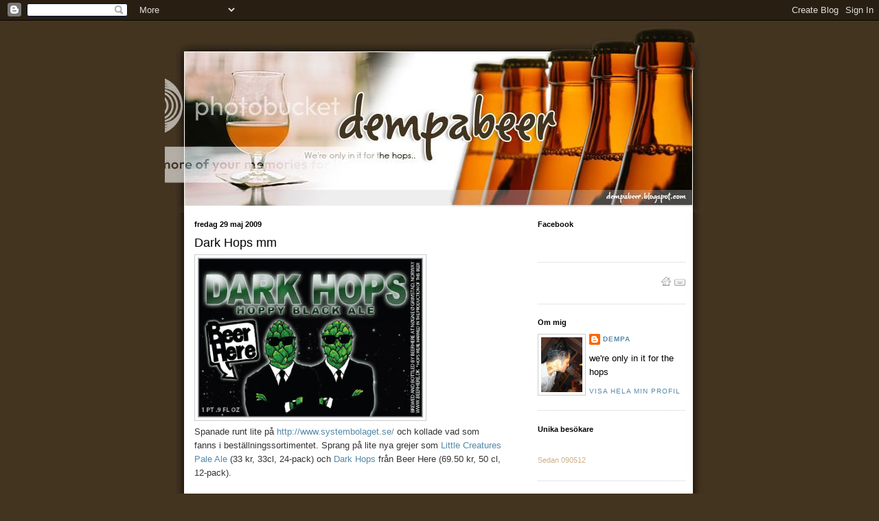

--- FILE ---
content_type: text/html; charset=UTF-8
request_url: https://dempabeer.blogspot.com/2009/05/
body_size: 32581
content:
<!DOCTYPE html>
<html dir='ltr' xmlns='http://www.w3.org/1999/xhtml' xmlns:b='http://www.google.com/2005/gml/b' xmlns:data='http://www.google.com/2005/gml/data' xmlns:expr='http://www.google.com/2005/gml/expr'>
<head>
<link href='https://www.blogger.com/static/v1/widgets/2944754296-widget_css_bundle.css' rel='stylesheet' type='text/css'/>
<meta content='text/html; charset=UTF-8' http-equiv='Content-Type'/>
<meta content='blogger' name='generator'/>
<link href='https://dempabeer.blogspot.com/favicon.ico' rel='icon' type='image/x-icon'/>
<link href='http://dempabeer.blogspot.com/2009/05/' rel='canonical'/>
<link rel="alternate" type="application/atom+xml" title="dempabeer - Atom" href="https://dempabeer.blogspot.com/feeds/posts/default" />
<link rel="alternate" type="application/rss+xml" title="dempabeer - RSS" href="https://dempabeer.blogspot.com/feeds/posts/default?alt=rss" />
<link rel="service.post" type="application/atom+xml" title="dempabeer - Atom" href="https://www.blogger.com/feeds/4811572074279165758/posts/default" />
<!--Can't find substitution for tag [blog.ieCssRetrofitLinks]-->
<meta content='http://dempabeer.blogspot.com/2009/05/' property='og:url'/>
<meta content='dempabeer' property='og:title'/>
<meta content='we&#39;re only in it for the hops' property='og:description'/>
<title>dempabeer: maj 2009</title>
<style id='page-skin-1' type='text/css'><!--
/*
-----------------------------------------------
Blogger Template Style
Name:     Minima
Designer: Douglas Bowman
URL:      www.stopdesign.com
Date:     26 Feb 2004
Updated by: Blogger Team
----------------------------------------------- */
/* Variable definitions
====================
<Variable name="bgcolor" description="Page Background Color"
type="color" default="#fff">
<Variable name="textcolor" description="Text Color"
type="color" default="#333">
<Variable name="linkcolor" description="Link Color"
type="color" default="#58a">
<Variable name="pagetitlecolor" description="Blog Title Color"
type="color" default="#666">
<Variable name="descriptioncolor" description="Blog Description Color"
type="color" default="#999">
<Variable name="titlecolor" description="Post Title Color"
type="color" default="#c60">
<Variable name="bordercolor" description="Border Color"
type="color" default="#ccc">
<Variable name="sidebarcolor" description="Sidebar Title Color"
type="color" default="#999">
<Variable name="sidebartextcolor" description="Sidebar Text Color"
type="color" default="#666">
<Variable name="visitedlinkcolor" description="Visited Link Color"
type="color" default="#999">
<Variable name="bodyfont" description="Text Font"
type="font" default="normal normal 100% Georgia, Serif">
<Variable name="headerfont" description="Sidebar Title Font"
type="font"
default="normal normal 78% 'Trebuchet MS',Trebuchet,Arial,Verdana,Sans-serif">
<Variable name="pagetitlefont" description="Blog Title Font"
type="font"
default="normal normal 200% Georgia, Serif">
<Variable name="descriptionfont" description="Blog Description Font"
type="font"
default="normal normal 78% 'Trebuchet MS', Trebuchet, Arial, Verdana, Sans-serif">
<Variable name="postfooterfont" description="Post Footer Font"
type="font"
default="normal normal 78% 'Trebuchet MS', Trebuchet, Arial, Verdana, Sans-serif">
<Variable name="startSide" description="Side where text starts in blog language"
type="automatic" default="left">
<Variable name="endSide" description="Side where text ends in blog language"
type="automatic" default="right">
*/
/* Use this with templates/template-twocol.html */
body {margin-bottom: 10px;
margin-left: 0px;
margin-right: 0px;
margin-top: 0px;
background:#43341F;
color:#333333;
font:x-small Georgia Serif;
font-size/* */:/**/small;
font-size: /**/small;
text-align: center;
}
a:link {
color:#5588aa;
text-decoration:none;
}
a:visited {
color:#7f7f7f;
text-decoration:none;
}
a:hover {
color:#000000;
text-decoration:underline;
}
a img {
border-width:0;
}
/* Header
-----------------------------------------------
*/
#header {  padding-top: 100px; height:190px; width:962; background: url('https://lh3.googleusercontent.com/blogger_img_proxy/AEn0k_tTt02I_oIwNJ3fQ0l-I4lssqZyiKtdJ19VLHL7HZBT6-PAbtkepxt4ESkC33qgRWvxOYEEPnkhyzdGeMrakE9n03J0nZGFPd2Ze-vPDoMv39uMp_QFiVRF8itrY0tB2_bcTcBsE_-MBE8=s0-d') no-repeat top center; }
#header-inner {
background-position: center;
margin-left: auto;
margin-right: auto;
}
#header {
text-align: center;
color:#666666;
}
#header h1 {
margin:5px 5px 0;
padding:15px 20px .25em;
line-height:1.2em;
text-transform:uppercase;
letter-spacing:.2em;
font: normal normal 200% Georgia, Serif;
}
#header a {
color:#666666;
text-decoration:none;
}
#header a:hover {
color:#666666;
}
#header .description {
margin:0 5px 5px;
padding:0 20px 15px;
max-width:700px;
text-transform:uppercase;
letter-spacing:.2em;
line-height: 1.4em;
font: normal normal 78% 'Trebuchet MS', Trebuchet, Arial, Verdana, Sans-serif;
color: #999999;
}
#header img {
margin-left: auto;
margin-right: auto;
}
/* Outer-Wrapper
----------------------------------------------- */
#outer-wrapper {
width: 800px;
margin:0 auto;
padding:0px;
text-align:left;
font: normal normal 100% Trebuchet, Trebuchet MS, Arial, sans-serif;
background: url(https://lh3.googleusercontent.com/blogger_img_proxy/AEn0k_vYvSuSPrNirm94KHQt_AjtIDJ7Vgo1RQOLlbvkalScN65oYCY2PPrValgWC5i3rscFUUWDEO_ZypZ1EbpBUaMH-ySnySlu-roZY2Qd42hlb6cnirBBV2WL5oEZu_XaLLyIEYehypRgNw=s0-d) repeat-y center;
}
#content-wrapper{margin: 0 auto;padding: 0; width: 745px;}
#main-wrapper {
width: 470px;
padding-left: 15px;
padding-right: 15px;
float: left;
word-wrap: break-word; /* fix for long text breaking sidebar float in IE */
overflow: hidden;     /* fix for long non-text content breaking IE sidebar float */
}
#sidebar-wrapper {
width: 215px;
padding-left: 10px;
padding-right: 15px;
float: right;
word-wrap: break-word; /* fix for long text breaking sidebar float in IE */
overflow: hidden;      /* fix for long non-text content breaking IE sidebar float */
}
/* Headings
----------------------------------------------- */
h2 {
margin:0em 0 .75em;
font:normal bold 86% Trebuchet, Trebuchet MS, Arial, sans-serif;
line-height: 1.4em;
text-transform:none;
color:#000000;
}
/* Posts
-----------------------------------------------
*/
h2.date-header {
margin:0px;
font-weight: none;
}
.post {
margin:.5em 0 1.5em;
border-bottom:1px solid #cccccc;
width: 450px;
padding-bottom:1.5em;
}
.post h3 {
margin:.25em 0 0;
padding:0 0 4px;
font-size:140%;
font-weight:normal;
line-height:1.4em;
color:#000000;
}
.post h3 a, .post h3 a:visited, .post h3 strong {
display:block;
text-decoration:none;
color:#000000;
font-weight:normal;
}
.post h3 strong, .post h3 a:hover {
color:#333333;
}
.post-body {
margin:0 0 .75em;
line-height:1.6em;
}
.post-body blockquote {
line-height:1.3em;
}
.post-footer {
margin: .75em 0;
color:#000000;
text-transform:uppercase;
letter-spacing:.1em;
font: normal normal 78% 'Trebuchet MS', Trebuchet, Arial, Verdana, Sans-serif;
line-height: 1.4em;
}
.comment-link {
margin-left:.6em;
}
.post img {
padding:4px;
border:1px solid #cccccc;
}
.post blockquote {
margin:1em 20px;
}
.post blockquote p {
margin:.75em 0;
}
/* Comments
----------------------------------------------- */
#comments h4 {
margin:1em 0;
font-weight: bold;
line-height: 1.4em;
text-transform:uppercase;
letter-spacing:.2em;
color: #000000;
}
#comments-block {
margin:1em 0 1.5em;
line-height:1.6em;
}
#comments-block .comment-author {
margin:.5em 0;
}
#comments-block .comment-body {
margin:.25em 0 0;
}
#comments-block .comment-footer {
margin:-.25em 0 2em;
line-height: 1.4em;
text-transform:uppercase;
letter-spacing:.1em;
}
#comments-block .comment-body p {
margin:0 0 .75em;
}
.deleted-comment {
font-style:italic;
color:gray;
}
#blog-pager-newer-link {
float: left;
}
#blog-pager-older-link {
float: right;
}
#blog-pager {
text-align: center;
}
.feed-links {
clear: both;
line-height: 2.5em;
}
/* Sidebar Content
----------------------------------------------- */
.sidebar {
color: #000000;
line-height: 1.5em;
}
.sidebar ul {
list-style:none;
margin:0 0 0;
padding:0 0 0;
}
.sidebar li {
margin:0;
padding-top:0;
padding-right:0;
padding-bottom:.25em;
padding-left:15px;
text-indent:-15px;
line-height:1.5em;
}
.sidebar .widget, .main .widget {
border-bottom:1px dotted #ccc;
margin:0 0 1.5em;
padding:0 0 1.5em;
}
.main .Blog {
border-bottom-width: 0;
}
/* Profile
----------------------------------------------- */
.profile-img {
float: left;
margin-top: 0;
margin-right: 5px;
margin-bottom: 0px;
margin-left: 0;
padding: 4px;
border: 1px solid #cccccc;
}
.profile-data {
margin:0;
text-transform:uppercase;
letter-spacing:.1em;
font: normal normal 78% 'Trebuchet MS', Trebuchet, Arial, Verdana, Sans-serif;
color: #000000;
font-weight: bold;
line-height: 1.6em;
}
.profile-datablock {
margin:.5em 0 .5em;
}
.profile-textblock {
margin: 0.5em 0;
line-height: 1.6em;
}
.profile-link {
font: normal normal 78% 'Trebuchet MS', Trebuchet, Arial, Verdana, Sans-serif;
text-transform: uppercase;
letter-spacing: .1em;
}
/* Footer
----------------------------------------------- */
#footer {
margin: 0;
width: 800px;
height:25px;
padding: 0px;
background:  url('https://lh3.googleusercontent.com/blogger_img_proxy/AEn0k_sGYOpDxnyzQ_-4WfJUm-6UHrLtuKdyquuXl-PzrVDidVvHsBIyZJU5KZsT5hxdgjJy48vvE7SJYG2BrYS1ja82Q0fupnEZY-W6HWlwlcBSmgVTK1x1O5ZrLnncGqc1AixX3EHicps=s0-d') no-repeat top center;
line-height: 1.6em;
text-transform:uppercase;
letter-spacing:.1em;
text-align: center;
}

--></style>
<link href='https://www.blogger.com/dyn-css/authorization.css?targetBlogID=4811572074279165758&amp;zx=f8e5cf39-56b7-47aa-8bf1-9f949345aed9' media='none' onload='if(media!=&#39;all&#39;)media=&#39;all&#39;' rel='stylesheet'/><noscript><link href='https://www.blogger.com/dyn-css/authorization.css?targetBlogID=4811572074279165758&amp;zx=f8e5cf39-56b7-47aa-8bf1-9f949345aed9' rel='stylesheet'/></noscript>
<meta name='google-adsense-platform-account' content='ca-host-pub-1556223355139109'/>
<meta name='google-adsense-platform-domain' content='blogspot.com'/>

</head>
<body>
<div class='navbar section' id='navbar'><div class='widget Navbar' data-version='1' id='Navbar1'><script type="text/javascript">
    function setAttributeOnload(object, attribute, val) {
      if(window.addEventListener) {
        window.addEventListener('load',
          function(){ object[attribute] = val; }, false);
      } else {
        window.attachEvent('onload', function(){ object[attribute] = val; });
      }
    }
  </script>
<div id="navbar-iframe-container"></div>
<script type="text/javascript" src="https://apis.google.com/js/platform.js"></script>
<script type="text/javascript">
      gapi.load("gapi.iframes:gapi.iframes.style.bubble", function() {
        if (gapi.iframes && gapi.iframes.getContext) {
          gapi.iframes.getContext().openChild({
              url: 'https://www.blogger.com/navbar/4811572074279165758?origin\x3dhttps://dempabeer.blogspot.com',
              where: document.getElementById("navbar-iframe-container"),
              id: "navbar-iframe"
          });
        }
      });
    </script><script type="text/javascript">
(function() {
var script = document.createElement('script');
script.type = 'text/javascript';
script.src = '//pagead2.googlesyndication.com/pagead/js/google_top_exp.js';
var head = document.getElementsByTagName('head')[0];
if (head) {
head.appendChild(script);
}})();
</script>
</div></div>
<div id='fb-root'></div>
<script>(function(d, s, id) {
  var js, fjs = d.getElementsByTagName(s)[0];
  if (d.getElementById(id)) return;
  js = d.createElement(s); js.id = id;
  js.src = "//connect.facebook.net/sv_SE/all.js#xfbml=1";
  fjs.parentNode.insertBefore(js, fjs);
}(document, 'script', 'facebook-jssdk'));</script>
<div id='outer-wrapper'><div id='wrap2'>
<!-- skip links for text browsers -->
<span id='skiplinks' style='display:none;'>
<a href='#main'>skip to main </a> |
      <a href='#sidebar'>skip to sidebar</a>
</span>
<div id='header-wrapper'>
<div class='header section' id='header'><div class='widget Header' data-version='1' id='Header1'>
<div id='header-inner'>
<a href='https://dempabeer.blogspot.com/' style='display: block'>
<img alt='dempabeer' height='1px; ' id='Header1_headerimg' src='https://blogger.googleusercontent.com/img/b/R29vZ2xl/AVvXsEjY1WGs0_bXjRMFJJnNb8lMZ_JOSdLDKpnK1qtoWqBUO8NU0fu91jFsQaiWZ5nQFHJUjKABDcnasr5zJUBiJkSuP3k-H94rm77rt_1Jo2k3dqyNszNiuE2TFL1_CKexsPZuzRlik6EEU1g/s1600-r/prick.png' style='display: block' width='1px; '/>
</a>
</div>
</div></div>
</div>
<div id='content-wrapper'>
<div id='crosscol-wrapper' style='text-align:center'>
<div class='crosscol no-items section' id='crosscol'></div>
</div>
<div id='main-wrapper'>
<div class='main section' id='main'><div class='widget Blog' data-version='1' id='Blog1'>
<div class='blog-posts hfeed'>

          <div class="date-outer">
        
<h2 class='date-header'><span>fredag 29 maj 2009</span></h2>

          <div class="date-posts">
        
<div class='post-outer'>
<div class='post hentry uncustomized-post-template' itemprop='blogPost' itemscope='itemscope' itemtype='http://schema.org/BlogPosting'>
<meta content='http://farm4.static.flickr.com/3616/3403097225_24fd61d230.jpg' itemprop='image_url'/>
<meta content='4811572074279165758' itemprop='blogId'/>
<meta content='1863463557522108505' itemprop='postId'/>
<a name='1863463557522108505'></a>
<h3 class='post-title entry-title' itemprop='name'>
<a href='https://dempabeer.blogspot.com/2009/05/dark-hops-mm.html'>Dark Hops mm</a>
</h3>
<div class='post-header'>
<div class='post-header-line-1'></div>
</div>
<div class='post-body entry-content' id='post-body-1863463557522108505' itemprop='description articleBody'>
<a href="http://farm4.static.flickr.com/3616/3403097225_24fd61d230.jpg"><img alt="" border="0" src="https://lh3.googleusercontent.com/blogger_img_proxy/AEn0k_s9Je5_id5MaH4k9ECHLAtONIhiL1sWRthzqvaio6zk1wQS3Y8g_lOLKjcyZYoqr4QphCC-8aTQI12KeOrQYwPNyXom5WQOPAwjvWO-NAJtgK5-y_m7yJn--ZOqNbiozw=s0-d" style="WIDTH: 328px; CURSOR: hand; HEIGHT: 233px"></a><br /><div>Spanade runt lite på <a href="http://www.systembolaget.se/">http://www.systembolaget.se/</a> och kollade vad som fanns i beställningssortimentet. Sprang på lite nya grejer som <a href="http://www.systembolaget.se/SokDrycker/Produkt?VaruNr=88225&amp;Butik=0&amp;SokStrangar=%u00d6L%3aAlla+l%u00e4nder%3aAlla+storlekar%3a%3a%3a%3a%3a%3a">Little Creatures Pale Ale </a>(33 kr, 33cl, 24-pack) och <a href="http://www.systembolaget.se/SokDrycker/Produkt?VaruNr=89861&amp;Butik=0&amp;SokStrangar=%u00d6L%3aAlla+l%u00e4nder%3aAlla+storlekar%3a%3a%3a%3a%3a%3a">Dark Hops </a>från Beer Here (69.50 kr, 50 cl, 12-pack). </div><br /><div>Den sistnämnda går inte att beställa förrän den 1'a Juni, så jag gör en beställning på Måndag så kan ni som är i min närmare bekantskapskrets höra av er till mig om ni är sugen på nån flaska. </div><br /><div></div><br /><div><a href="http://stoutenochkapitalet.blogspot.com/2009/05/beer-here-dark-hops.html">Ricke skrev lite om Dark Hops </a>på sin blogg Stouten &amp; Kapitalet och den lät smarrig..</div>
<div style='clear: both;'></div>
</div>
<div class='post-footer'>
<div class='post-footer-line post-footer-line-1'>
<span class='post-author vcard'>
Upplagd av
<span class='fn' itemprop='author' itemscope='itemscope' itemtype='http://schema.org/Person'>
<meta content='https://www.blogger.com/profile/08496826394182129425' itemprop='url'/>
<a class='g-profile' href='https://www.blogger.com/profile/08496826394182129425' rel='author' title='author profile'>
<span itemprop='name'>dempa</span>
</a>
</span>
</span>
<span class='post-timestamp'>
kl.
<meta content='http://dempabeer.blogspot.com/2009/05/dark-hops-mm.html' itemprop='url'/>
<a class='timestamp-link' href='https://dempabeer.blogspot.com/2009/05/dark-hops-mm.html' rel='bookmark' title='permanent link'><abbr class='published' itemprop='datePublished' title='2009-05-29T11:23:00+02:00'>11:23</abbr></a>
</span>
<span class='post-comment-link'>
<a class='comment-link' href='https://www.blogger.com/comment/fullpage/post/4811572074279165758/1863463557522108505' onclick=''>
12 kommentarer:
  </a>
</span>
<span class='post-icons'>
<span class='item-control blog-admin pid-1675027613'>
<a href='https://www.blogger.com/post-edit.g?blogID=4811572074279165758&postID=1863463557522108505&from=pencil' title='Redigera inlägg'>
<img alt='' class='icon-action' height='18' src='https://resources.blogblog.com/img/icon18_edit_allbkg.gif' width='18'/>
</a>
</span>
</span>
<div class='post-share-buttons goog-inline-block'>
</div>
</div>
<div class='post-footer-line post-footer-line-2'>
<span class='post-labels'>
</span>
</div>
<div class='post-footer-line post-footer-line-3'>
<span class='post-location'>
</span>
</div>
</div>
</div>
</div>

          </div></div>
        

          <div class="date-outer">
        
<h2 class='date-header'><span>torsdag 28 maj 2009</span></h2>

          <div class="date-posts">
        
<div class='post-outer'>
<div class='post hentry uncustomized-post-template' itemprop='blogPost' itemscope='itemscope' itemtype='http://schema.org/BlogPosting'>
<meta content='http://www.kegliquors.com/hoppin_frog_logo.jpg' itemprop='image_url'/>
<meta content='4811572074279165758' itemprop='blogId'/>
<meta content='1790813312705103121' itemprop='postId'/>
<a name='1790813312705103121'></a>
<h3 class='post-title entry-title' itemprop='name'>
<a href='https://dempabeer.blogspot.com/2009/05/brill-som-sagt.html'>Brill, som sagt..</a>
</h3>
<div class='post-header'>
<div class='post-header-line-1'></div>
</div>
<div class='post-body entry-content' id='post-body-1790813312705103121' itemprop='description articleBody'>
<a href="http://www.kegliquors.com/hoppin_frog_logo.jpg" onblur="try {parent.deselectBloggerImageGracefully();} catch(e) {}"><img alt="" border="0" src="https://lh3.googleusercontent.com/blogger_img_proxy/AEn0k_thaO9cYauEFLPqWjwClw4GW6JHh4FMt2NbGc4vBBoX6JFR5mALbWjt8vS5qQjojVrqvv9x2Zc5mIcZvIsJ70ZTM8zA1eQ7u-lxTT_zbwmASAs=s0-d" style="cursor: pointer; width: 250px; height: 163px;"></a><br />Jodå, jag vet att jag inte är först ut. Det var inte heller tanken. <a href="http://schnilleochschmak.blogspot.com/">Schnille &amp; Schmak</a> - den kanske mest uppdaterade ölbloggen just nu skrev redan den 19:e maj att Brill skulle lansera några härliga nyheter i sommar. Här får ni priserna och antalet flaskor. Något måste man ju bidra med ;)<br /><br /><div dir="ltr" align="left"><span class="EC_546031416-19052009"><span style="font-family:Arial;">15 Aug: Hoppin' Frog Boris the Crusher, 900 flaskor, 119 kr</span></span></div> <div dir="ltr" align="left"><span class="EC_546031416-19052009"><span style="font-family:Arial;">15 Aug: Hoppin'  Frog Mean Manalishi, 900 flaskor, 129 kr</span></span></div> <div dir="ltr" align="left"><span class="EC_546031416-19052009"><span style="font-family:Arial;">15 Sep: Southern  Tier Hoppe, 900 flaskor, 99 kr</span></span></div> <div dir="ltr" align="left"><span class="EC_546031416-19052009"><span style="font-family:Arial;">15 Sep: Southern  Tier UnEarthly, 900 flaskor, 108 kr<br /></span></span><br />Satt för övrigt och kollade Champions League-finalen med några tjommar jag inte träffar så ofta. Bjöd runt på en Titan IPA, och en av killarna säger<span style="font-style: italic;"> "men du, den påminner om Punk IPA!"</span>.<br />-"Va roligt" tänker jag, "en kille som verkar ha lite koll på öl".<br />Sen säger han <span style="font-style: italic;">"Sist vi kollade på fotboll ihop bjöd du mig på Punk IPA, jag köper den jämt sedan dess!"</span>.<br /><br />Då blir man lite rörd.</div>
<div style='clear: both;'></div>
</div>
<div class='post-footer'>
<div class='post-footer-line post-footer-line-1'>
<span class='post-author vcard'>
Upplagd av
<span class='fn' itemprop='author' itemscope='itemscope' itemtype='http://schema.org/Person'>
<meta content='https://www.blogger.com/profile/08496826394182129425' itemprop='url'/>
<a class='g-profile' href='https://www.blogger.com/profile/08496826394182129425' rel='author' title='author profile'>
<span itemprop='name'>dempa</span>
</a>
</span>
</span>
<span class='post-timestamp'>
kl.
<meta content='http://dempabeer.blogspot.com/2009/05/brill-som-sagt.html' itemprop='url'/>
<a class='timestamp-link' href='https://dempabeer.blogspot.com/2009/05/brill-som-sagt.html' rel='bookmark' title='permanent link'><abbr class='published' itemprop='datePublished' title='2009-05-28T00:27:00+02:00'>00:27</abbr></a>
</span>
<span class='post-comment-link'>
<a class='comment-link' href='https://www.blogger.com/comment/fullpage/post/4811572074279165758/1790813312705103121' onclick=''>
7 kommentarer:
  </a>
</span>
<span class='post-icons'>
<span class='item-control blog-admin pid-1675027613'>
<a href='https://www.blogger.com/post-edit.g?blogID=4811572074279165758&postID=1790813312705103121&from=pencil' title='Redigera inlägg'>
<img alt='' class='icon-action' height='18' src='https://resources.blogblog.com/img/icon18_edit_allbkg.gif' width='18'/>
</a>
</span>
</span>
<div class='post-share-buttons goog-inline-block'>
</div>
</div>
<div class='post-footer-line post-footer-line-2'>
<span class='post-labels'>
</span>
</div>
<div class='post-footer-line post-footer-line-3'>
<span class='post-location'>
</span>
</div>
</div>
</div>
</div>

          </div></div>
        

          <div class="date-outer">
        
<h2 class='date-header'><span>söndag 24 maj 2009</span></h2>

          <div class="date-posts">
        
<div class='post-outer'>
<div class='post hentry uncustomized-post-template' itemprop='blogPost' itemscope='itemscope' itemtype='http://schema.org/BlogPosting'>
<meta content='https://blogger.googleusercontent.com/img/b/R29vZ2xl/AVvXsEiYrNedtu4mDF8b0inVe-lwL0D2M125Bc6h3d5_P7O3aDPJNdbB-2WF0c6CKcXPmMqpj8LkNYHmJJqfI0odVXvi4mzBJ8vote8_mwyi4_b2rM-Mld_oo3gIzmeUibrD6VltxP1mhVbrpTg/s320/coney+hebrew.JPG' itemprop='image_url'/>
<meta content='4811572074279165758' itemprop='blogId'/>
<meta content='3858911098626721553' itemprop='postId'/>
<a name='3858911098626721553'></a>
<h3 class='post-title entry-title' itemprop='name'>
<a href='https://dempabeer.blogspot.com/2009/05/hebrew-coney-island.html'>He'Brew & Coney Island</a>
</h3>
<div class='post-header'>
<div class='post-header-line-1'></div>
</div>
<div class='post-body entry-content' id='post-body-3858911098626721553' itemprop='description articleBody'>
<a href="https://blogger.googleusercontent.com/img/b/R29vZ2xl/AVvXsEiYrNedtu4mDF8b0inVe-lwL0D2M125Bc6h3d5_P7O3aDPJNdbB-2WF0c6CKcXPmMqpj8LkNYHmJJqfI0odVXvi4mzBJ8vote8_mwyi4_b2rM-Mld_oo3gIzmeUibrD6VltxP1mhVbrpTg/s1600-h/coney+hebrew.JPG" onblur="try {parent.deselectBloggerImageGracefully();} catch(e) {}"><img alt="" border="0" id="BLOGGER_PHOTO_ID_5339440158651670194" src="https://blogger.googleusercontent.com/img/b/R29vZ2xl/AVvXsEiYrNedtu4mDF8b0inVe-lwL0D2M125Bc6h3d5_P7O3aDPJNdbB-2WF0c6CKcXPmMqpj8LkNYHmJJqfI0odVXvi4mzBJ8vote8_mwyi4_b2rM-Mld_oo3gIzmeUibrD6VltxP1mhVbrpTg/s320/coney+hebrew.JPG" style="cursor: pointer; width: 320px; height: 240px;" /></a><br />Träffade min kompis Mo på Rover idag, där vi bytte lite grejer med varandra: jag fick 4 amerikanska öl som han köpt på UtoBeer i London.<br />Det är alltså <a href="http://www.shmaltz.com/">Shmaltz Brewing Company</a> från NY som brygger dessa: det "judiska" <a href="http://www.shmaltz.com/HEBREW/index.html">He'Brew</a> och "tivolifreakshowen" <a href="http://www.shmaltz.com/CONEY/index.html">Coney Island</a>.<br /><br /><a href="http://www.ratebeer.com/beer/hebrew-jewbelation-twelve/94607/">Jewbilation Twelve</a> får man väl säga är en american strong ale, som firar Shmaltz 12-årsjubileum. Brygd på 12 sorters malt, och 12 sorters humle. Alkoholstyrkan? Jodå, 12%.<br /><br /><a href="http://www.ratebeer.com/beer/hebrew-bittersweet-lennys-ripa/60511/">Bittersweet Lenny'R.I.P.A.</a> är en DIPA bryggd på råg. Hyllar den judiske ståuppkomikern Lenny Bruce som dog 40 år ung.<br /><br /><a href="http://www.ratebeer.com/beer/coney-island-sword-swallower-steel-hop-lager/88605/">Sword Swallover</a> är en lite kraftigare humlad lager, på 6.8%. Ska bli intressant att se om den har någon humle i sig eller om den bara är för gammal. Inte ofta man springer på extrahumlad lager/pilsner.<br /><br /><a href="http://www.ratebeer.com/beer/coney-island-albino-python-white-lager/88696/">Albino Python</a> ska visst vara en lager/weissbier med lite kryddor i - ingefära och apelsinskal sägs vara inblandade.<br /><br />Jag gillar faktisk etiketterna, det är något barnsligt med tivolietiketterna och Bittersweet Lenny känns som en skön amerikansk biograf..
<div style='clear: both;'></div>
</div>
<div class='post-footer'>
<div class='post-footer-line post-footer-line-1'>
<span class='post-author vcard'>
Upplagd av
<span class='fn' itemprop='author' itemscope='itemscope' itemtype='http://schema.org/Person'>
<meta content='https://www.blogger.com/profile/08496826394182129425' itemprop='url'/>
<a class='g-profile' href='https://www.blogger.com/profile/08496826394182129425' rel='author' title='author profile'>
<span itemprop='name'>dempa</span>
</a>
</span>
</span>
<span class='post-timestamp'>
kl.
<meta content='http://dempabeer.blogspot.com/2009/05/hebrew-coney-island.html' itemprop='url'/>
<a class='timestamp-link' href='https://dempabeer.blogspot.com/2009/05/hebrew-coney-island.html' rel='bookmark' title='permanent link'><abbr class='published' itemprop='datePublished' title='2009-05-24T19:14:00+02:00'>19:14</abbr></a>
</span>
<span class='post-comment-link'>
<a class='comment-link' href='https://www.blogger.com/comment/fullpage/post/4811572074279165758/3858911098626721553' onclick=''>
5 kommentarer:
  </a>
</span>
<span class='post-icons'>
<span class='item-control blog-admin pid-1675027613'>
<a href='https://www.blogger.com/post-edit.g?blogID=4811572074279165758&postID=3858911098626721553&from=pencil' title='Redigera inlägg'>
<img alt='' class='icon-action' height='18' src='https://resources.blogblog.com/img/icon18_edit_allbkg.gif' width='18'/>
</a>
</span>
</span>
<div class='post-share-buttons goog-inline-block'>
</div>
</div>
<div class='post-footer-line post-footer-line-2'>
<span class='post-labels'>
</span>
</div>
<div class='post-footer-line post-footer-line-3'>
<span class='post-location'>
</span>
</div>
</div>
</div>
</div>

          </div></div>
        

          <div class="date-outer">
        
<h2 class='date-header'><span>lördag 23 maj 2009</span></h2>

          <div class="date-posts">
        
<div class='post-outer'>
<div class='post hentry uncustomized-post-template' itemprop='blogPost' itemscope='itemscope' itemtype='http://schema.org/BlogPosting'>
<meta content='https://blogger.googleusercontent.com/img/b/R29vZ2xl/AVvXsEissSEUZ9Gmf419YX0Jj7itXMx868tLUUFxKn_8hs_wR06zgSsW_S83Hj_n6f_jLHBq60yRWTJgdR-x9kLOTvTj2q80XxmFTaeFxJgQ-smNNGjRVOM4NcaRg5V7NX_e16OrVAUWEzS1Akgj/s400/dugges-high-five.jpg' itemprop='image_url'/>
<meta content='4811572074279165758' itemprop='blogId'/>
<meta content='1520660837152429860' itemprop='postId'/>
<a name='1520660837152429860'></a>
<h3 class='post-title entry-title' itemprop='name'>
<a href='https://dempabeer.blogspot.com/2009/05/ingen-high-five.html'>Ingen High Five</a>
</h3>
<div class='post-header'>
<div class='post-header-line-1'></div>
</div>
<div class='post-body entry-content' id='post-body-1520660837152429860' itemprop='description articleBody'>
<a href="https://blogger.googleusercontent.com/img/b/R29vZ2xl/AVvXsEissSEUZ9Gmf419YX0Jj7itXMx868tLUUFxKn_8hs_wR06zgSsW_S83Hj_n6f_jLHBq60yRWTJgdR-x9kLOTvTj2q80XxmFTaeFxJgQ-smNNGjRVOM4NcaRg5V7NX_e16OrVAUWEzS1Akgj/s400/dugges-high-five.jpg" onblur="try {parent.deselectBloggerImageGracefully();} catch(e) {}"><img alt="" border="0" src="https://blogger.googleusercontent.com/img/b/R29vZ2xl/AVvXsEissSEUZ9Gmf419YX0Jj7itXMx868tLUUFxKn_8hs_wR06zgSsW_S83Hj_n6f_jLHBq60yRWTJgdR-x9kLOTvTj2q80XxmFTaeFxJgQ-smNNGjRVOM4NcaRg5V7NX_e16OrVAUWEzS1Akgj/s400/dugges-high-five.jpg" style="cursor: pointer; width: 150px; height: 300px;" /></a><br /><span style="font-size:78%;">(Bilden tagen av <a href="http://www.ofiltrerat.se/">Bark</a>)</span><br /><br />Nej du Dugge, det blir tyvärr ingen high five för denna öl.<br /><br />Jag var och köpte 20+1 High Five i fredags, till mig och några kompisar.<br />Förväntningarna var såklart höga på fredagkvällen, man har ju verkligen saknat att kunna köpa sig en High Five under de många mörka månader då Dugge inte haft någon flaskproduktion.<br /><br />Häller upp i kupa. Noterar att den sannerligen är bra mörk för att vara en IPA. För glaset mot näsan för att dra i mig en massa tall och citrus. Vänta nu? Får köra ner näsan bra långt ner mot glaset för att känna något, och det som möter mig är inte den färska humle man kan tro ska vara där med tanke på att den är nybrygd. Smaken är ganska söt, känns lite fadd och tråkig, inte mycket till beska heller. Nejdu, den här batchen var inget vidare alls! Riktigt tråkigt, den kändes mer som en brown ale än en IPA på gränsen till DIPA.<br /><br />Både jag och Anton funderar på att åka och returnera våra flaskor..
<div style='clear: both;'></div>
</div>
<div class='post-footer'>
<div class='post-footer-line post-footer-line-1'>
<span class='post-author vcard'>
Upplagd av
<span class='fn' itemprop='author' itemscope='itemscope' itemtype='http://schema.org/Person'>
<meta content='https://www.blogger.com/profile/08496826394182129425' itemprop='url'/>
<a class='g-profile' href='https://www.blogger.com/profile/08496826394182129425' rel='author' title='author profile'>
<span itemprop='name'>dempa</span>
</a>
</span>
</span>
<span class='post-timestamp'>
kl.
<meta content='http://dempabeer.blogspot.com/2009/05/ingen-high-five.html' itemprop='url'/>
<a class='timestamp-link' href='https://dempabeer.blogspot.com/2009/05/ingen-high-five.html' rel='bookmark' title='permanent link'><abbr class='published' itemprop='datePublished' title='2009-05-23T20:54:00+02:00'>20:54</abbr></a>
</span>
<span class='post-comment-link'>
<a class='comment-link' href='https://www.blogger.com/comment/fullpage/post/4811572074279165758/1520660837152429860' onclick=''>
29 kommentarer:
  </a>
</span>
<span class='post-icons'>
<span class='item-control blog-admin pid-1675027613'>
<a href='https://www.blogger.com/post-edit.g?blogID=4811572074279165758&postID=1520660837152429860&from=pencil' title='Redigera inlägg'>
<img alt='' class='icon-action' height='18' src='https://resources.blogblog.com/img/icon18_edit_allbkg.gif' width='18'/>
</a>
</span>
</span>
<div class='post-share-buttons goog-inline-block'>
</div>
</div>
<div class='post-footer-line post-footer-line-2'>
<span class='post-labels'>
</span>
</div>
<div class='post-footer-line post-footer-line-3'>
<span class='post-location'>
</span>
</div>
</div>
</div>
</div>

          </div></div>
        

          <div class="date-outer">
        
<h2 class='date-header'><span>fredag 22 maj 2009</span></h2>

          <div class="date-posts">
        
<div class='post-outer'>
<div class='post hentry uncustomized-post-template' itemprop='blogPost' itemscope='itemscope' itemtype='http://schema.org/BlogPosting'>
<meta content='https://blogger.googleusercontent.com/img/b/R29vZ2xl/AVvXsEhT271OjraysynRa2NTsfzBHiYMYFc_zoM6QXpMj5j7PI5H5IaQWzzrBM8QEFb1l9LxXsgT9x_fbTAj6DO2ofwXpTTJCfRH4WUG57iOGZaDTHUjxjeuWZh6PekNMVM25yFYzPUhHjd3ls0/s200/DSC01567.jpeg' itemprop='image_url'/>
<meta content='4811572074279165758' itemprop='blogId'/>
<meta content='8175535152058037577' itemprop='postId'/>
<a name='8175535152058037577'></a>
<h3 class='post-title entry-title' itemprop='name'>
<a href='https://dempabeer.blogspot.com/2009/05/snabbesok-i-sthlm.html'>Snabbesök i Sthlm</a>
</h3>
<div class='post-header'>
<div class='post-header-line-1'></div>
</div>
<div class='post-body entry-content' id='post-body-8175535152058037577' itemprop='description articleBody'>
<div><div><div><div><div>Jag var ledig onsdag, torsdag så jag köpte mig några billiga tågbiljetter på tradera, och gjorde en snabbvisit på Oliver Twist. Tjabbade lite med Jugge, som kvällen till ära blev intervjuad av Söder-TV. </div><a href="https://blogger.googleusercontent.com/img/b/R29vZ2xl/AVvXsEhT271OjraysynRa2NTsfzBHiYMYFc_zoM6QXpMj5j7PI5H5IaQWzzrBM8QEFb1l9LxXsgT9x_fbTAj6DO2ofwXpTTJCfRH4WUG57iOGZaDTHUjxjeuWZh6PekNMVM25yFYzPUhHjd3ls0/s1600-h/DSC01567.jpeg"><img alt="" border="0" id="BLOGGER_PHOTO_ID_5338659001555558162" src="https://blogger.googleusercontent.com/img/b/R29vZ2xl/AVvXsEhT271OjraysynRa2NTsfzBHiYMYFc_zoM6QXpMj5j7PI5H5IaQWzzrBM8QEFb1l9LxXsgT9x_fbTAj6DO2ofwXpTTJCfRH4WUG57iOGZaDTHUjxjeuWZh6PekNMVM25yFYzPUhHjd3ls0/s200/DSC01567.jpeg" style="WIDTH: 150px; CURSOR: hand; HEIGHT: 200px" /></a><br /><div>Lömsk som han är Jörgen så påpekade han för dom att de borde intervjua mig med, ölbloggare som jag är. Vi får se vad resultatet blir..</div><div> </div><div>Drack en Dark Star HopHead, på cask. 3.8%, ganska skön citrus och god "folköl".<br />Sen blev det en Nögne IPA på fat, och en avslutande Rogue ? Verkar ha missat ta foto på ölen, men det var nån känd galen krabbfiskare på etiketten iaf :) Bartendern sa det var en riktig humlebomb, men jag vet inte jag..<br />På slutet dök Jugge förbi med några smakprover: Braunstein Heritage från 2005, och Rogue Deadguy Whisky, det var dock ingen höjdare.</div><div><a href="https://blogger.googleusercontent.com/img/b/R29vZ2xl/AVvXsEgos9DBLaShv0EKUBceMfgjLbN_-UjXQXVcfzitwesx38SlyZ_tzHAgMLAKRdz5yT5MB82_bgsEY2pSR75vTgSmvu2JnEOccgFoITMHeTLXmvamnjYXSBi90NPujj-vwOulwDPB4F8tgxg/s1600-h/DSC01569.jpeg"><img alt="" border="0" id="BLOGGER_PHOTO_ID_5338658996489387106" src="https://blogger.googleusercontent.com/img/b/R29vZ2xl/AVvXsEgos9DBLaShv0EKUBceMfgjLbN_-UjXQXVcfzitwesx38SlyZ_tzHAgMLAKRdz5yT5MB82_bgsEY2pSR75vTgSmvu2JnEOccgFoITMHeTLXmvamnjYXSBi90NPujj-vwOulwDPB4F8tgxg/s200/DSC01569.jpeg" style="WIDTH: 150px; CURSOR: hand; HEIGHT: 200px" /></a><br /><br /><a href="https://blogger.googleusercontent.com/img/b/R29vZ2xl/AVvXsEjznibmmQN5zNwxs_P19-PoJMzfG-dBVoZK0TJSb8p9m-Kq3i72D8zY-MfMVBfkOBTzFB-wjxaOzayT3Oud4yvDFjX5ujD_7UIdvSdhqSIeYFne4kloOu6AkG2-Xe-H_yKus7VMACuQBkE/s1600-h/DSC01568.jpeg"><img alt="" border="0" id="BLOGGER_PHOTO_ID_5338658995607274354" src="https://blogger.googleusercontent.com/img/b/R29vZ2xl/AVvXsEjznibmmQN5zNwxs_P19-PoJMzfG-dBVoZK0TJSb8p9m-Kq3i72D8zY-MfMVBfkOBTzFB-wjxaOzayT3Oud4yvDFjX5ujD_7UIdvSdhqSIeYFne4kloOu6AkG2-Xe-H_yKus7VMACuQBkE/s200/DSC01568.jpeg" style="WIDTH: 200px; CURSOR: hand; HEIGHT: 150px" /></a><br /></div><div>Fick med mig en trevlig avskedsgåva: Stone Ruination IPA Curry Mustard Grilling Sauce. Gött!</div><br /><div></div><div>Vi rundade av med ett besök på Akkurat där en flaska Bell's Expedition Stout inmundigades. Otroligt god, fruktansvärt len och lättdrucken men med mycket smak. Härligt.</div><a href="https://blogger.googleusercontent.com/img/b/R29vZ2xl/AVvXsEiPHKOY8uGT1SzZBlohXP_FrCYgMJAKRfEM4rgrTkF4iupv0yVEFy7hzpVMySbfCldNZ8nMLIBCvegRHDcNm6XvRia6Y5bpxf4MCYQmNgNn6dQAxKAd6bxIZGM94v6xQcSMXuS-qdDkWoI/s1600-h/DSC01570.jpeg"><img alt="" border="0" id="BLOGGER_PHOTO_ID_5338658997746080434" src="https://blogger.googleusercontent.com/img/b/R29vZ2xl/AVvXsEiPHKOY8uGT1SzZBlohXP_FrCYgMJAKRfEM4rgrTkF4iupv0yVEFy7hzpVMySbfCldNZ8nMLIBCvegRHDcNm6XvRia6Y5bpxf4MCYQmNgNn6dQAxKAd6bxIZGM94v6xQcSMXuS-qdDkWoI/s200/DSC01570.jpeg" style="WIDTH: 150px; CURSOR: hand; HEIGHT: 200px" /></a><br /><br /><br /><a href="https://blogger.googleusercontent.com/img/b/R29vZ2xl/AVvXsEiACydi6vYKXWm3C_2_XfcYcpctYHj-8I7kDxRbViYKzScsApcjx1b9fuByS2VvoAAt9HUE5oHGThbuAJu_bwtf-ez8N1n9JwVxzSRpMLwYRLrIoH9x8I8WwJZ6_lRu2cHEiZgJSluWfQg/s1600-h/DSC01560.jpeg"><img alt="" border="0" id="BLOGGER_PHOTO_ID_5338658991779905330" src="https://blogger.googleusercontent.com/img/b/R29vZ2xl/AVvXsEiACydi6vYKXWm3C_2_XfcYcpctYHj-8I7kDxRbViYKzScsApcjx1b9fuByS2VvoAAt9HUE5oHGThbuAJu_bwtf-ez8N1n9JwVxzSRpMLwYRLrIoH9x8I8WwJZ6_lRu2cHEiZgJSluWfQg/s200/DSC01560.jpeg" style="WIDTH: 200px; CURSOR: hand; HEIGHT: 150px" /></a><br /><div>Igår drog vi förbi 3 Små Rum en sväng, det blev två kupor Huvill (typ dubbel-ipa från Närke), en kupa InternationAle (typ IPA från Närke) och ett glas Tripel Karameliet. Den senare hade en fantastiskt lååång eftersmak, till och med frugan tyckte den var "bra för att vara öl".<br />Det var roligt att frugan, som i vanliga fall inte alls gillar öl trots sitt tjeckiska/finska ursprung, gladeligen drack två flaskor Kriek och nästan en hel Duchess Du Bourgogne som Reza bjussade på!<br />Minns inte nu i efterhand vilken Kriek det var. Det var ingen av de på Systembolaget. Inte Timmermans, Liefmans, Lindemans, Boon.. hjälp?</div></div></div></div></div>
<div style='clear: both;'></div>
</div>
<div class='post-footer'>
<div class='post-footer-line post-footer-line-1'>
<span class='post-author vcard'>
Upplagd av
<span class='fn' itemprop='author' itemscope='itemscope' itemtype='http://schema.org/Person'>
<meta content='https://www.blogger.com/profile/08496826394182129425' itemprop='url'/>
<a class='g-profile' href='https://www.blogger.com/profile/08496826394182129425' rel='author' title='author profile'>
<span itemprop='name'>dempa</span>
</a>
</span>
</span>
<span class='post-timestamp'>
kl.
<meta content='http://dempabeer.blogspot.com/2009/05/snabbesok-i-sthlm.html' itemprop='url'/>
<a class='timestamp-link' href='https://dempabeer.blogspot.com/2009/05/snabbesok-i-sthlm.html' rel='bookmark' title='permanent link'><abbr class='published' itemprop='datePublished' title='2009-05-22T16:23:00+02:00'>16:23</abbr></a>
</span>
<span class='post-comment-link'>
<a class='comment-link' href='https://www.blogger.com/comment/fullpage/post/4811572074279165758/8175535152058037577' onclick=''>
6 kommentarer:
  </a>
</span>
<span class='post-icons'>
<span class='item-control blog-admin pid-1675027613'>
<a href='https://www.blogger.com/post-edit.g?blogID=4811572074279165758&postID=8175535152058037577&from=pencil' title='Redigera inlägg'>
<img alt='' class='icon-action' height='18' src='https://resources.blogblog.com/img/icon18_edit_allbkg.gif' width='18'/>
</a>
</span>
</span>
<div class='post-share-buttons goog-inline-block'>
</div>
</div>
<div class='post-footer-line post-footer-line-2'>
<span class='post-labels'>
</span>
</div>
<div class='post-footer-line post-footer-line-3'>
<span class='post-location'>
</span>
</div>
</div>
</div>
</div>

          </div></div>
        

          <div class="date-outer">
        
<h2 class='date-header'><span>söndag 17 maj 2009</span></h2>

          <div class="date-posts">
        
<div class='post-outer'>
<div class='post hentry uncustomized-post-template' itemprop='blogPost' itemscope='itemscope' itemtype='http://schema.org/BlogPosting'>
<meta content='https://blogger.googleusercontent.com/img/b/R29vZ2xl/AVvXsEiNuJyNltg8dDRYo4OTjWzV7ojG8ZfTfDy7gsij2MEhSk5yAsHI_ijpXlQP-Hl-Vo2aoy31Hs5Ghyh4vNW5FTvluHTkaQH7cgUUeagezT0OeMJvjfpnApQaZ1SHMthykd-tjrSEYlkH83c/s320/thornbridge_1.jpg' itemprop='image_url'/>
<meta content='4811572074279165758' itemprop='blogId'/>
<meta content='8273868545051355886' itemprop='postId'/>
<a name='8273868545051355886'></a>
<h3 class='post-title entry-title' itemprop='name'>
<a href='https://dempabeer.blogspot.com/2009/05/thornbridge-beermerchants.html'>Thornbridge & Beermerchants</a>
</h3>
<div class='post-header'>
<div class='post-header-line-1'></div>
</div>
<div class='post-body entry-content' id='post-body-8273868545051355886' itemprop='description articleBody'>
<a href="https://blogger.googleusercontent.com/img/b/R29vZ2xl/AVvXsEiNuJyNltg8dDRYo4OTjWzV7ojG8ZfTfDy7gsij2MEhSk5yAsHI_ijpXlQP-Hl-Vo2aoy31Hs5Ghyh4vNW5FTvluHTkaQH7cgUUeagezT0OeMJvjfpnApQaZ1SHMthykd-tjrSEYlkH83c/s1600-h/thornbridge_1.jpg" onblur="try {parent.deselectBloggerImageGracefully();} catch(e) {}"><img alt="" border="0" id="BLOGGER_PHOTO_ID_5336735176807520482" src="https://blogger.googleusercontent.com/img/b/R29vZ2xl/AVvXsEiNuJyNltg8dDRYo4OTjWzV7ojG8ZfTfDy7gsij2MEhSk5yAsHI_ijpXlQP-Hl-Vo2aoy31Hs5Ghyh4vNW5FTvluHTkaQH7cgUUeagezT0OeMJvjfpnApQaZ1SHMthykd-tjrSEYlkH83c/s320/thornbridge_1.jpg" style="cursor: pointer; width: 320px; height: 254px;" /></a><br />Jag ska till London veckan efter midsommar och hälsa på min kompis Parkas.<br />Snappade upp ett tips från <a href="http://fajanjons.blogspot.com/">Fajanen</a>, om att bloggaren <a href="http://knutalbert.wordpress.com/2009/03/17/mail-order-beer">Knut-Albert beställt öl från Beermerchants</a> till sitt hotell.<br />Jag kikade runt på siten och hittade väl inget direkt nytt och jättespännande, förrän jag gick genom den brittiska sektionen. Där fastnade jag för <a href="http://www.thornbridgebrewery.co.uk/">Thornbridge Hall</a>. Mindes att jag läst namnet någonstans, och det i positiva ordalag, och fick tillslut reda på att det var Victor och Andreas som hade delat på en flaska Thornbridge Halcyon(Green Hopped IPA 2008 Harvest), en IPA i amerikansk stil på 7.7%.<br /><br /><a href="http://nagotattdricka.blogspot.com/">Victor</a> skrev om denna: <span style="font-style: italic;">"Ölet var disigt apelsinorangefärgat med en något smutsvit skumkrona. Doften var mer eller mindre som att fylla ena näsborren med tallbarr och kåda och den andra med citrusindränkta gröna humlekottar. Var det någon som sa löjligt inbjudande? Även i smaken fanns mängder av kåda, tallbarr, söt citrus och lätt mango tillsammans med en torr beska. Smakmässigt ett av de &#8221;grönare&#8221; ölen jag druckit på väldigt länge &#8211; humlekottar, omogen frukt och gräs fyllde glaset till bredden. Sötman och sältan samsades fint med beskan i den torra eftersmaken"</span><br /><br />Jag blev riktigt intresserad av att testa något från detta bryggeri, som inte ens verkar ha några produkter på varken pub eller affär i London.<br /><br />Följande beställdes:<br />1 <a href="http://www.ratebeer.com/beer/thornbridge-hall-bracia/97342/">Bracia Stout</a>, 9%, 50cl<br />1 <a href="http://www.ratebeer.com/beer/thornbridge-hall-jaipur/48795/">Jaipur IPA</a>, 5.9%, 33 cl<br />5 <a href="http://www.ratebeer.com/beer/thornbridge-hall-halcyon/84956/">Halcyon IPA</a>, 7.7%, 50 cl<br />1 <a href="http://www.ratebeer.com/beer/thornbridge-hall-alliance-madeira-reserve-2007/98780/">Alliance Madeira Reserve 2007</a>, 11%, 33 cl<br /><br />Den sista har de bryggt ihop med Garrett Oliver från Brooklyn Brewery. Det är en Barley wine lagrad på Madeirafat. Egentligen skulle jag köpa den vanliga Barley Wine'n men de skickade fel, och hade inga fler kvar av den jag ville ha. Fick 3&#163; tillbaka som plåster på såren, det var sjysst service.<br /><br />Är riktigt glad att jag lyckats få hem dessa öl, eller ja - de är ju inte hemma än men står förhoppningsvis och väntar på mig hos min polare i London.<br />Kan tillägga att det mesta tagit slut fort på <a href="http://www.beermerchants.com/">Beermerchants</a>, i skrivande stund finns det bara kvar flaskor av Bracia och Halcyon. Skynda fynda!<br /><br />Ah, just det. En flaska Little Creatures, en APA från Australien står med där på hörnet, jag var tvungen att testa den med..
<div style='clear: both;'></div>
</div>
<div class='post-footer'>
<div class='post-footer-line post-footer-line-1'>
<span class='post-author vcard'>
Upplagd av
<span class='fn' itemprop='author' itemscope='itemscope' itemtype='http://schema.org/Person'>
<meta content='https://www.blogger.com/profile/08496826394182129425' itemprop='url'/>
<a class='g-profile' href='https://www.blogger.com/profile/08496826394182129425' rel='author' title='author profile'>
<span itemprop='name'>dempa</span>
</a>
</span>
</span>
<span class='post-timestamp'>
kl.
<meta content='http://dempabeer.blogspot.com/2009/05/thornbridge-beermerchants.html' itemprop='url'/>
<a class='timestamp-link' href='https://dempabeer.blogspot.com/2009/05/thornbridge-beermerchants.html' rel='bookmark' title='permanent link'><abbr class='published' itemprop='datePublished' title='2009-05-17T11:39:00+02:00'>11:39</abbr></a>
</span>
<span class='post-comment-link'>
<a class='comment-link' href='https://www.blogger.com/comment/fullpage/post/4811572074279165758/8273868545051355886' onclick=''>
6 kommentarer:
  </a>
</span>
<span class='post-icons'>
<span class='item-control blog-admin pid-1675027613'>
<a href='https://www.blogger.com/post-edit.g?blogID=4811572074279165758&postID=8273868545051355886&from=pencil' title='Redigera inlägg'>
<img alt='' class='icon-action' height='18' src='https://resources.blogblog.com/img/icon18_edit_allbkg.gif' width='18'/>
</a>
</span>
</span>
<div class='post-share-buttons goog-inline-block'>
</div>
</div>
<div class='post-footer-line post-footer-line-2'>
<span class='post-labels'>
</span>
</div>
<div class='post-footer-line post-footer-line-3'>
<span class='post-location'>
</span>
</div>
</div>
</div>
</div>

          </div></div>
        

          <div class="date-outer">
        
<h2 class='date-header'><span>fredag 15 maj 2009</span></h2>

          <div class="date-posts">
        
<div class='post-outer'>
<div class='post hentry uncustomized-post-template' itemprop='blogPost' itemscope='itemscope' itemtype='http://schema.org/BlogPosting'>
<meta content='https://blogger.googleusercontent.com/img/b/R29vZ2xl/AVvXsEi26F4qlN74hdAep6lV0vfafijb_IPsykhVvJrqXBz6fnbhmt77gD9mxBWvcPvlFczQE1ATTjeBPRNEIyJBGxSew8OdfSc-LQTgJeWUbqjS6CaZ-oElsmPGXhbsA7Ees7W8Tcr8WvdDTNU/s320/rogue3.jpg' itemprop='image_url'/>
<meta content='4811572074279165758' itemprop='blogId'/>
<meta content='1208167454602355832' itemprop='postId'/>
<a name='1208167454602355832'></a>
<h3 class='post-title entry-title' itemprop='name'>
<a href='https://dempabeer.blogspot.com/2009/05/dark-side.html'>The Dark Side..</a>
</h3>
<div class='post-header'>
<div class='post-header-line-1'></div>
</div>
<div class='post-body entry-content' id='post-body-1208167454602355832' itemprop='description articleBody'>
<a href="https://blogger.googleusercontent.com/img/b/R29vZ2xl/AVvXsEi26F4qlN74hdAep6lV0vfafijb_IPsykhVvJrqXBz6fnbhmt77gD9mxBWvcPvlFczQE1ATTjeBPRNEIyJBGxSew8OdfSc-LQTgJeWUbqjS6CaZ-oElsmPGXhbsA7Ees7W8Tcr8WvdDTNU/s1600-h/rogue3.jpg"><img alt="" border="0" id="BLOGGER_PHOTO_ID_5335920650396244930" src="https://blogger.googleusercontent.com/img/b/R29vZ2xl/AVvXsEi26F4qlN74hdAep6lV0vfafijb_IPsykhVvJrqXBz6fnbhmt77gD9mxBWvcPvlFczQE1ATTjeBPRNEIyJBGxSew8OdfSc-LQTgJeWUbqjS6CaZ-oElsmPGXhbsA7Ees7W8Tcr8WvdDTNU/s320/rogue3.jpg" style="WIDTH: 240px; CURSOR: hand; HEIGHT: 320px" /></a><br /><div>Egentligen tänkte jag skriva ett inlägg om något helt annat. Men det får vänta. Jag måste bikta mig.</div><div></div><div>Jag hade såklart hoppats det skulle hända, men förvånad att det gått så fort.<br /><br /></div><div>Det jag talar om är alltså kärleken till den mörka sidan, till imperial stout och porter. </div><div></div><div>Nu är kanske kärlek ett lite förhastat ord, precis som att man inte kan (?) älska en person som du träffat en eller någon enstaka gång, men du kan utan tvekan ha hunnit bli förälskad, och det är väl i det stadiet jag är nu.<br /><br /></div><div></div><div></div><div>Vad kan det ha börjat med? Svårt att sätta fingret på exakt, men jag vet att jag verkligen gillade "Gamle Svarten", en stout som jag drack på <a href="http://www.amylase.se/ol08.htm">Amylase's vinterölsträff</a>. Justja, i höstas tyckte jag ju Sandbacka's Imperial Stout var den bästa ölen jag drack på SMÖF!</div><div>Sen köpte jag några flaskor &#189; Idjit som jag smuttade mig genom nån film med. </div><div></div><div>Drack en Stone Russian Imperial Russian Stout till Lejonet &amp; Björnens lakritsglass - Wow!</div><div>Har börjat beställa Gonzo'n de gånger jag är på Tidbloms.<br /><br /></div><div></div><div></div><div>Den definitiva spiken i kistan skedde under Ölbloggarträffen, och nej jag talar inte om the Dark Lord. Antagligen fick jag för lite för att kunna verkligen uppfatta dess storlek. </div><div>Nej jag talar om de 30 cl Närke Stormaktsporter jag drack på fat på Rover. Ojojoj.<br /><br />Nu hade jag fått ett sug efter imperial stout och porter!</div><div></div><div>Så, i förrgår öppnade Natan och jag vår gemensamt inköpta Rogue XS Imperial Stout 2006, och shit pommes vilken underbar öl med otrolig saltlakritsfinish!</div><div></div><div></div><div>Nu börjar jag få lite halvångest över vad jag missat för godsaker på Systembolaget genom åren.<br />Iallafall grämer det mig att jag inte köpt någon Yeti. Den har jag ju inte ens druckit någon gång. Jag får väl köpa en flaska på krogen.<br /><br /></div><div>Är glad att jag varit förutseende och sett till att ha två flaskor Goose Bourbon County Stout, två Stone Russian Imperial Stout, två Mikkeller Beer Geek Brunch (Weasel), och en Nögne Imperial Stout iallafall.. Har ju fyra Brooklyn Black Chocolate Stout också men de tycker jag bara är sådär. </div><div></div><div></div><div>Det grämer mig dock att inte ha någon Rogue XS Imperial Stout kvar bara. Någon som har en flaska till salu där ute? :) </div><div> </div><div><br /> </div><div></div><div><strong></strong></div><div><strong>Edit:</strong> Jag har lyckats beställa två flaskor från Sollentuna! Återstår att se vilken årgång det blir..</div>
<div style='clear: both;'></div>
</div>
<div class='post-footer'>
<div class='post-footer-line post-footer-line-1'>
<span class='post-author vcard'>
Upplagd av
<span class='fn' itemprop='author' itemscope='itemscope' itemtype='http://schema.org/Person'>
<meta content='https://www.blogger.com/profile/08496826394182129425' itemprop='url'/>
<a class='g-profile' href='https://www.blogger.com/profile/08496826394182129425' rel='author' title='author profile'>
<span itemprop='name'>dempa</span>
</a>
</span>
</span>
<span class='post-timestamp'>
kl.
<meta content='http://dempabeer.blogspot.com/2009/05/dark-side.html' itemprop='url'/>
<a class='timestamp-link' href='https://dempabeer.blogspot.com/2009/05/dark-side.html' rel='bookmark' title='permanent link'><abbr class='published' itemprop='datePublished' title='2009-05-15T07:34:00+02:00'>07:34</abbr></a>
</span>
<span class='post-comment-link'>
<a class='comment-link' href='https://www.blogger.com/comment/fullpage/post/4811572074279165758/1208167454602355832' onclick=''>
10 kommentarer:
  </a>
</span>
<span class='post-icons'>
<span class='item-control blog-admin pid-1675027613'>
<a href='https://www.blogger.com/post-edit.g?blogID=4811572074279165758&postID=1208167454602355832&from=pencil' title='Redigera inlägg'>
<img alt='' class='icon-action' height='18' src='https://resources.blogblog.com/img/icon18_edit_allbkg.gif' width='18'/>
</a>
</span>
</span>
<div class='post-share-buttons goog-inline-block'>
</div>
</div>
<div class='post-footer-line post-footer-line-2'>
<span class='post-labels'>
</span>
</div>
<div class='post-footer-line post-footer-line-3'>
<span class='post-location'>
</span>
</div>
</div>
</div>
</div>

          </div></div>
        

          <div class="date-outer">
        
<h2 class='date-header'><span>tisdag 12 maj 2009</span></h2>

          <div class="date-posts">
        
<div class='post-outer'>
<div class='post hentry uncustomized-post-template' itemprop='blogPost' itemscope='itemscope' itemtype='http://schema.org/BlogPosting'>
<meta content='4811572074279165758' itemprop='blogId'/>
<meta content='1115746778802384603' itemprop='postId'/>
<a name='1115746778802384603'></a>
<h3 class='post-title entry-title' itemprop='name'>
<a href='https://dempabeer.blogspot.com/2009/05/ny-design.html'>Ny design</a>
</h3>
<div class='post-header'>
<div class='post-header-line-1'></div>
</div>
<div class='post-body entry-content' id='post-body-1115746778802384603' itemprop='description articleBody'>
Man kan säga att bloggen fått sig en liten ansiktslyftning.<br />Jag får tacka frugan genom att ge lite smygreklam till hennes blogg:<br /><a href="http://www.3katter.blogspot.com/">Tre Katters Blogg</a>.<br /><br />Har förresten uppdaterat blogglistan, är det någon jag glömt får ni gärna hojta till. Det börjar ju bli ett gäng ölbloggare att hålla koll på minst sagt..
<div style='clear: both;'></div>
</div>
<div class='post-footer'>
<div class='post-footer-line post-footer-line-1'>
<span class='post-author vcard'>
Upplagd av
<span class='fn' itemprop='author' itemscope='itemscope' itemtype='http://schema.org/Person'>
<meta content='https://www.blogger.com/profile/08496826394182129425' itemprop='url'/>
<a class='g-profile' href='https://www.blogger.com/profile/08496826394182129425' rel='author' title='author profile'>
<span itemprop='name'>dempa</span>
</a>
</span>
</span>
<span class='post-timestamp'>
kl.
<meta content='http://dempabeer.blogspot.com/2009/05/ny-design.html' itemprop='url'/>
<a class='timestamp-link' href='https://dempabeer.blogspot.com/2009/05/ny-design.html' rel='bookmark' title='permanent link'><abbr class='published' itemprop='datePublished' title='2009-05-12T13:36:00+02:00'>13:36</abbr></a>
</span>
<span class='post-comment-link'>
<a class='comment-link' href='https://www.blogger.com/comment/fullpage/post/4811572074279165758/1115746778802384603' onclick=''>
15 kommentarer:
  </a>
</span>
<span class='post-icons'>
<span class='item-control blog-admin pid-1675027613'>
<a href='https://www.blogger.com/post-edit.g?blogID=4811572074279165758&postID=1115746778802384603&from=pencil' title='Redigera inlägg'>
<img alt='' class='icon-action' height='18' src='https://resources.blogblog.com/img/icon18_edit_allbkg.gif' width='18'/>
</a>
</span>
</span>
<div class='post-share-buttons goog-inline-block'>
</div>
</div>
<div class='post-footer-line post-footer-line-2'>
<span class='post-labels'>
</span>
</div>
<div class='post-footer-line post-footer-line-3'>
<span class='post-location'>
</span>
</div>
</div>
</div>
</div>

          </div></div>
        

          <div class="date-outer">
        
<h2 class='date-header'><span>söndag 10 maj 2009</span></h2>

          <div class="date-posts">
        
<div class='post-outer'>
<div class='post hentry uncustomized-post-template' itemprop='blogPost' itemscope='itemscope' itemtype='http://schema.org/BlogPosting'>
<meta content='https://blogger.googleusercontent.com/img/b/R29vZ2xl/AVvXsEgtuqlyvnmu18lDpYnbJgGgiNoatMfIDjTAVg9mo1OZVhkBe7gLYBK10Wd8uqrgli3NXt6b1cGE6WUGNRGR8eBoEX0ZxFN_HO7qo4O4gX7XMHfnFSOm1pF0XnBIMFOaWwMzng7Cbm7IAfk/s320/DSC01535.JPG' itemprop='image_url'/>
<meta content='4811572074279165758' itemprop='blogId'/>
<meta content='6904514522491181114' itemprop='postId'/>
<a name='6904514522491181114'></a>
<h3 class='post-title entry-title' itemprop='name'>
<a href='https://dempabeer.blogspot.com/2009/05/en-tung-humlekvall.html'>En tung humlekväll..</a>
</h3>
<div class='post-header'>
<div class='post-header-line-1'></div>
</div>
<div class='post-body entry-content' id='post-body-6904514522491181114' itemprop='description articleBody'>
I fredags samlades Köpenhamns-gänget hos mig för att dricka lite godsaker som vi skramlat ihop tillsammans. Temat får väl sägas vara tung-gung i form av humlekraftig öl.<br /><br />Först ut var en vertikalprovning av en Sierra Nevada Celebration 2007 vs 2008.<br /><a href="https://blogger.googleusercontent.com/img/b/R29vZ2xl/AVvXsEgtuqlyvnmu18lDpYnbJgGgiNoatMfIDjTAVg9mo1OZVhkBe7gLYBK10Wd8uqrgli3NXt6b1cGE6WUGNRGR8eBoEX0ZxFN_HO7qo4O4gX7XMHfnFSOm1pF0XnBIMFOaWwMzng7Cbm7IAfk/s1600-h/DSC01535.JPG" onblur="try {parent.deselectBloggerImageGracefully();} catch(e) {}"><img alt="" border="0" id="BLOGGER_PHOTO_ID_5334269393865018514" src="https://blogger.googleusercontent.com/img/b/R29vZ2xl/AVvXsEgtuqlyvnmu18lDpYnbJgGgiNoatMfIDjTAVg9mo1OZVhkBe7gLYBK10Wd8uqrgli3NXt6b1cGE6WUGNRGR8eBoEX0ZxFN_HO7qo4O4gX7XMHfnFSOm1pF0XnBIMFOaWwMzng7Cbm7IAfk/s320/DSC01535.JPG" style="cursor: pointer; width: 320px; height: 240px;" /></a><br />Tidigare har jag vertikalprovat både Sierra Nevada Anniversary 2007 vs 2008, samt Samuel Adams Imperial Pilsner 2007 vs 2008, och båda gångerna har faktiskt den äldre versionen avgått med segern, hur konstigt det än må låta.<br />Denna gång var det dock inget snack om saken. Trots att Wicked Wine säger att du bör köpa en låda Celebration och dricka till den innevarande julen, och sen dela upp den andra halvan till typ midsommar och nästa års julledighet, så kände man nu att den äldre inte var den bättre. Mycket mer honungssötma i doften och mer fadd smak. Tidigare paralellprovningar har jag hittat en mer bitter ton än besk i den äldre varianten, men denna gång kändes det bara tråkigt.<br />Eftersom vi visste vad som stod och väntade i kylskåpet hällde samtliga fyra av oss båda årgångarna i ett och samma glas och svepte..<br /><br />Nästa provning bestod i att jämföra två öl ur en ganska ovanlig stil: Imperial Pilsner!<br />Dessa två är de enda jag fått chansen att testa, och jag känner bara till en annan öl som har samma stil och det är <a href="http://beeradvocate.com/beer/profile/132/12690">Rogues Morimoto</a>.<br /><a href="https://blogger.googleusercontent.com/img/b/R29vZ2xl/AVvXsEi_rMju57JOGDjiJk-unQSFjmbW6KqrTiwmaFx7h0dfi80LUCUYGpZweBJsi2VbtP7vLiuLsoJldyqc-0jrBoIK74g43R6TESxL8KmKbrZuUCO2k8UqW7lun6RB6FzH6gJwjcnrnBCZWw0/s1600-h/DSC01537.JPG" onblur="try {parent.deselectBloggerImageGracefully();} catch(e) {}"><img alt="" border="0" id="BLOGGER_PHOTO_ID_5334269387029236498" src="https://blogger.googleusercontent.com/img/b/R29vZ2xl/AVvXsEi_rMju57JOGDjiJk-unQSFjmbW6KqrTiwmaFx7h0dfi80LUCUYGpZweBJsi2VbtP7vLiuLsoJldyqc-0jrBoIK74g43R6TESxL8KmKbrZuUCO2k8UqW7lun6RB6FzH6gJwjcnrnBCZWw0/s320/DSC01537.JPG" style="cursor: pointer; width: 320px; height: 240px;" /></a><br />Samuel Adams Imperial Pilsner är ett av mina favoritöl, trots sin ganska obalanserade approach. Det är en käftsmäll med humle.<br />Mikkeller Draft Bear är även det en jättegod öl, egentligen. För det är nämligen så att trots att man kan hitta den i diverse ölbutiker i Danmark, så är det flaskor från en och samma bryggning. Mikkel har bara gjort den en gång, och de första kommentarerna på ratebeer är från Augusti 2007, så den har nog ett tag på nacken. Dessvärre har min flaska stått i garderoben, dvs i varierande rumstemperatur från Maj 2008. När man läser vad folk som nyligen testat den skriver på ratebeer så får man inte alls intrycket av att den ska vara dålig, för det var tyvärr denna. Inte alls någon skön humleprofil som jag minns, väldigt fadd smak och jag tyckte mest den smakade jäst.<br />Samuel Adam'sen var helt klart bättre, det var fortfarande ganska koncentrerad humlejuice.<br />Ser gärna att någon gör ett nytt försök på den här ölstilen, jag gillar den även om den lätt kan bli lite obalanserad.<br />Arboga 10.3% behöver få lite konkurrens på hyllorna (och parkbänkarna)..<br /><br />Nästa öl blev Southern Tier's Gemini (10.5%) - en blandning av deras ofiltrerade Hoppe (8%) och deras DIPA Unearthly (11%).<br /><a href="https://blogger.googleusercontent.com/img/b/R29vZ2xl/AVvXsEhj33ftndXNfo3-gNlMlyWPndryQwsxTPpw9kpG_Dcba265q6uC3BJ9yQC3Q_Zh6kbjJPAqxPV0XKYL1TCtbmu7ZV0D-P4kyRwKJ7mwU-VBAwiDvRItYN1L8WD6kx3Oc-SUfASslfG07h8/s1600-h/DSC01538.JPG" onblur="try {parent.deselectBloggerImageGracefully();} catch(e) {}"><img alt="" border="0" id="BLOGGER_PHOTO_ID_5334269383050631874" src="https://blogger.googleusercontent.com/img/b/R29vZ2xl/AVvXsEhj33ftndXNfo3-gNlMlyWPndryQwsxTPpw9kpG_Dcba265q6uC3BJ9yQC3Q_Zh6kbjJPAqxPV0XKYL1TCtbmu7ZV0D-P4kyRwKJ7mwU-VBAwiDvRItYN1L8WD6kx3Oc-SUfASslfG07h8/s320/DSC01538.JPG" style="cursor: pointer; width: 240px; height: 320px;" /></a><br />Jag har inte druckit Hoppe men drack Unearthly på Haket för någon vecka sedan och det var nog en av de större besvikelserna jag testat i DIPA-väg. Sjukligt sliskig mandelmassa smakade den.<br />Så förväntningarna var inte särskilt hög på denna, men det är ju alltid trevligt när man blir positivt överraskad. Den var inte så fruktansvärt söt, utan ganska frisk och trevlig. Klart bättre än Unearthly. Lagom beska.<br /><br />Nästa tungviktsmöte var de båda dubbeliporna från Port Brewing: Hop-15 och 2nd Anniversary.<br /><a href="https://blogger.googleusercontent.com/img/b/R29vZ2xl/AVvXsEh5EHlk6VJHrSd0CexYf-o_tJrZOvbmyHwbQXReEgqHhqlBCCUC84Adl-XCkabDg9YOIKS_1ssn7aCM_-H-j8EhHndWPUqmSRugzOM0FjYjwTP6hauh-ZC_CMeu3KJBDWcMjrZ4Kc2KUI8/s1600-h/DSC01539.JPG" onblur="try {parent.deselectBloggerImageGracefully();} catch(e) {}"><img alt="" border="0" id="BLOGGER_PHOTO_ID_5334269377168297266" src="https://blogger.googleusercontent.com/img/b/R29vZ2xl/AVvXsEh5EHlk6VJHrSd0CexYf-o_tJrZOvbmyHwbQXReEgqHhqlBCCUC84Adl-XCkabDg9YOIKS_1ssn7aCM_-H-j8EhHndWPUqmSRugzOM0FjYjwTP6hauh-ZC_CMeu3KJBDWcMjrZ4Kc2KUI8/s320/DSC01539.JPG" style="cursor: pointer; width: 320px; height: 240px;" /></a><br />Hop-15 hade en sjukligt bra dagsform skulle det visa sig. Det är riktigt färska flaskor Weine kommit över från Brill. När man är på väg att köra ner näsan i kupan märker man med en gång att "Wow!". Efter att fått ner snoken så är det som att grindarna till himmelriket öppnar sig och änglakörer sjunger i ens inre.. Otroligt grym och fräsch doft! Efter att smakat på den är det bara att konstatera att denna är en 10'a när den är såhär färsk. Nog för att Hopslam och Pliny the Elder fått en att uppleva tropisk frukt i vätskeform, så har Hop-15 något jag aldrig tidigare upplevt så starkt: efter att ha svalt en klunk så är det PRECIS som att man har svalt en bit färsk grapefrukt! Visst brukar man snacka om grape och citrusassosciationer när man pratar kraftig humlad öl, men det jag menar är att det precis känns som du haft en färsk bit fruk i munnen. Häftigt.<br /><br />2nd Anniversary, ja den hade helt enkelt inte en chans när den stod emot en så färsk Hop-15. Den var uppenbarligen inte lika färsk utan var mycket sötare. Roligt nog gillar ju Neal mer söt barleywine, så han och hans bror Anton bytte helt enkelt öl med varandra så båda blev nöjda med två glas av sin favorit..<br /><br />Behemoth!<br /><a href="https://blogger.googleusercontent.com/img/b/R29vZ2xl/AVvXsEjKDRIz2x9PO2AP-wOhV2KKdxNsAqTRMx40MOZmcs3VP3a-b16FQkaVYEDqTEnievkUslbr3V5sksA1uiHTLX_EPa_-IwtJ02ILXjpcosTd_7vASmIZXiLqNoixoMSg2DtbVVYtM1PvzpU/s1600-h/DSC01540.JPG" onblur="try {parent.deselectBloggerImageGracefully();} catch(e) {}"><img alt="" border="0" id="BLOGGER_PHOTO_ID_5334269373279364882" src="https://blogger.googleusercontent.com/img/b/R29vZ2xl/AVvXsEjKDRIz2x9PO2AP-wOhV2KKdxNsAqTRMx40MOZmcs3VP3a-b16FQkaVYEDqTEnievkUslbr3V5sksA1uiHTLX_EPa_-IwtJ02ILXjpcosTd_7vASmIZXiLqNoixoMSg2DtbVVYtM1PvzpU/s320/DSC01540.JPG" style="cursor: pointer; width: 240px; height: 320px;" /></a><br />Har läst att en del tycker dessa etiketter är så sjukt groteskt fula, men jag måste säga att jag gillar dom, framförallt denna - färgerna bara skriker godis, och när man doftar på ölen så är det precis det som den doftar, utan att vara för söt. Weine påpekade redan när vi drack Hop-15 att han tyckte det fanns likheter i doften med Behemoth och efter att ha kunnat prova dom så tätt inpå varandra så var det tydligt.<br />Den är otroligt god den här, men jag förstår de som inte tycker det känns som en Barleywine. Den är farligt nära en DIPA anser jag.<br /><br />Dags för paralellprovning igen: Avery the Maharadja 2006 (batch 3) vs 2008 (batch 7).<br /><a href="https://blogger.googleusercontent.com/img/b/R29vZ2xl/AVvXsEi7_t7p1EyIbM1oQEJS_jWbXWnplA-7ABfOst7HCDitiUijr3XvzQHjmw6sm910Mh_GASQTAluzzZFpX6htsixodXd5-cS8FZBM6yt6NqeBRvCaa8TsPaFAR3aHYEIicmLRoZCUENLiytk/s1600-h/DSC01541.JPG" onblur="try {parent.deselectBloggerImageGracefully();} catch(e) {}"><img alt="" border="0" id="BLOGGER_PHOTO_ID_5334269094902370642" src="https://blogger.googleusercontent.com/img/b/R29vZ2xl/AVvXsEi7_t7p1EyIbM1oQEJS_jWbXWnplA-7ABfOst7HCDitiUijr3XvzQHjmw6sm910Mh_GASQTAluzzZFpX6htsixodXd5-cS8FZBM6yt6NqeBRvCaa8TsPaFAR3aHYEIicmLRoZCUENLiytk/s320/DSC01541.JPG" style="cursor: pointer; width: 320px; height: 240px;" /></a><br />För att inte bli för långrandig med text kan man väl säga som så att den äldre versionen såklart var mycket sötare, med en liten nötig ton som man annars ofta hittar hos Great Divide.  Den färskare var såklart fräschare, mer humle och frisk samtidgt som den hade en ganska halvsöt maltighet att stå på.<br />En riktig pärla, den får 9/10 och den ska ha lite cred för att faktiskt vara såpass trevlig som 2006'an var, med tanke på sin ålder.<br /><br />Nu började man känna av att det inte är mellanöl man provar, men vi avslutar iaf med Double Dog Double Pale Ale från tre olika batchar:<br /><a href="https://blogger.googleusercontent.com/img/b/R29vZ2xl/AVvXsEjyz3VBExwHPkNHxkSTOxFiXCoY5fxBzucto8poBulVr-IKlFxTbJgdEMh_M6sue8lyDFFDZfGn9_7Yn0CZt36SLYtCVqZb70_wFXPr0KmrThqamf6kVG_MAGz_PI3SDVL1ipJel71IwfU/s1600-h/DSC01548.JPG" onblur="try {parent.deselectBloggerImageGracefully();} catch(e) {}"><img alt="" border="0" id="BLOGGER_PHOTO_ID_5334269088062321330" src="https://blogger.googleusercontent.com/img/b/R29vZ2xl/AVvXsEjyz3VBExwHPkNHxkSTOxFiXCoY5fxBzucto8poBulVr-IKlFxTbJgdEMh_M6sue8lyDFFDZfGn9_7Yn0CZt36SLYtCVqZb70_wFXPr0KmrThqamf6kVG_MAGz_PI3SDVL1ipJel71IwfU/s320/DSC01548.JPG" style="cursor: pointer; width: 320px; height: 240px;" /></a><br /><br />050210 vs 030610 vs 191210<br /><a href="https://blogger.googleusercontent.com/img/b/R29vZ2xl/AVvXsEjaJCBrywKTfLiFlLe_nQ9VmEkmEu6yvEleb4w5IZXBmJtpdKXHx36btbYBLv2zBB8Aey-fPbRo_yTcpW_Hn1UAPgauOTbTNR0iJnEUQG89NUzBJbCmqlYBu_LeRVg_-WjjJuFlwJYeNr4/s1600-h/DSC01546.JPG" onblur="try {parent.deselectBloggerImageGracefully();} catch(e) {}"><img alt="" border="0" id="BLOGGER_PHOTO_ID_5334269086343501890" src="https://blogger.googleusercontent.com/img/b/R29vZ2xl/AVvXsEjaJCBrywKTfLiFlLe_nQ9VmEkmEu6yvEleb4w5IZXBmJtpdKXHx36btbYBLv2zBB8Aey-fPbRo_yTcpW_Hn1UAPgauOTbTNR0iJnEUQG89NUzBJbCmqlYBu_LeRVg_-WjjJuFlwJYeNr4/s320/DSC01546.JPG" style="cursor: pointer; width: 320px; height: 240px;" /></a><br />Minnet är av förståeliga skäl inte lika innehållsrikt, men det mest anmärkningsvärda var att den yngsta versionen var otroligt mycket friskare och fräschare än sin bara halvåret äldre bror..<br /><br />Neal, Anton, Dempa, Weine<br /><a href="https://blogger.googleusercontent.com/img/b/R29vZ2xl/AVvXsEj8LhgSu9mzxgvpW877P5Dtw8ZgBA_qtQ6ELNLBKhmJoAeVl5dIHkJqsOKVUtuzfPqoN5OTE6VXpANM33ilxXS5MNxKeTmiodY5f6VzisrOmw0uivlOZRESj9GjHuV3UB0_nFWhgTUEl1E/s1600-h/DSC01545.JPG" onblur="try {parent.deselectBloggerImageGracefully();} catch(e) {}"><img alt="" border="0" id="BLOGGER_PHOTO_ID_5334269080809988194" src="https://blogger.googleusercontent.com/img/b/R29vZ2xl/AVvXsEj8LhgSu9mzxgvpW877P5Dtw8ZgBA_qtQ6ELNLBKhmJoAeVl5dIHkJqsOKVUtuzfPqoN5OTE6VXpANM33ilxXS5MNxKeTmiodY5f6VzisrOmw0uivlOZRESj9GjHuV3UB0_nFWhgTUEl1E/s320/DSC01545.JPG" style="cursor: pointer; width: 320px; height: 240px;" /></a><br /><br />Dags att runda av med en liten laguppställning<br /><a href="https://blogger.googleusercontent.com/img/b/R29vZ2xl/AVvXsEhkzPPEHyAuiLSP3MgrWUdLCBfi6h11R6-OUHfh5S4YNNQkbaNKcvah4vcT8zJOLAiLbjVIcRPy49KqmRuzVDRX9vUUZgJ-z9Ac3fMrfhqSf_skdDtDoMzufC0PYEufWmDb6eDaXDGwvPc/s1600-h/DSC01554.JPG" onblur="try {parent.deselectBloggerImageGracefully();} catch(e) {}"><img alt="" border="0" id="BLOGGER_PHOTO_ID_5334269073321386658" src="https://blogger.googleusercontent.com/img/b/R29vZ2xl/AVvXsEhkzPPEHyAuiLSP3MgrWUdLCBfi6h11R6-OUHfh5S4YNNQkbaNKcvah4vcT8zJOLAiLbjVIcRPy49KqmRuzVDRX9vUUZgJ-z9Ac3fMrfhqSf_skdDtDoMzufC0PYEufWmDb6eDaXDGwvPc/s320/DSC01554.JPG" style="cursor: pointer; width: 320px; height: 240px;" /></a><br /><br />Tack för en trevlig kväll!
<div style='clear: both;'></div>
</div>
<div class='post-footer'>
<div class='post-footer-line post-footer-line-1'>
<span class='post-author vcard'>
Upplagd av
<span class='fn' itemprop='author' itemscope='itemscope' itemtype='http://schema.org/Person'>
<meta content='https://www.blogger.com/profile/08496826394182129425' itemprop='url'/>
<a class='g-profile' href='https://www.blogger.com/profile/08496826394182129425' rel='author' title='author profile'>
<span itemprop='name'>dempa</span>
</a>
</span>
</span>
<span class='post-timestamp'>
kl.
<meta content='http://dempabeer.blogspot.com/2009/05/en-tung-humlekvall.html' itemprop='url'/>
<a class='timestamp-link' href='https://dempabeer.blogspot.com/2009/05/en-tung-humlekvall.html' rel='bookmark' title='permanent link'><abbr class='published' itemprop='datePublished' title='2009-05-10T20:45:00+02:00'>20:45</abbr></a>
</span>
<span class='post-comment-link'>
<a class='comment-link' href='https://www.blogger.com/comment/fullpage/post/4811572074279165758/6904514522491181114' onclick=''>
7 kommentarer:
  </a>
</span>
<span class='post-icons'>
<span class='item-control blog-admin pid-1675027613'>
<a href='https://www.blogger.com/post-edit.g?blogID=4811572074279165758&postID=6904514522491181114&from=pencil' title='Redigera inlägg'>
<img alt='' class='icon-action' height='18' src='https://resources.blogblog.com/img/icon18_edit_allbkg.gif' width='18'/>
</a>
</span>
</span>
<div class='post-share-buttons goog-inline-block'>
</div>
</div>
<div class='post-footer-line post-footer-line-2'>
<span class='post-labels'>
</span>
</div>
<div class='post-footer-line post-footer-line-3'>
<span class='post-location'>
</span>
</div>
</div>
</div>
</div>

          </div></div>
        

          <div class="date-outer">
        
<h2 class='date-header'><span>tisdag 5 maj 2009</span></h2>

          <div class="date-posts">
        
<div class='post-outer'>
<div class='post hentry uncustomized-post-template' itemprop='blogPost' itemscope='itemscope' itemtype='http://schema.org/BlogPosting'>
<meta content='http://weblogs.baltimoresun.com/entertainment/news/kasperontap/Solstice_Hiver.jpg' itemprop='image_url'/>
<meta content='4811572074279165758' itemprop='blogId'/>
<meta content='4324492632162808621' itemprop='postId'/>
<a name='4324492632162808621'></a>
<h3 class='post-title entry-title' itemprop='name'>
<a href='https://dempabeer.blogspot.com/2009/05/vin-eller-ol-till-ost.html'>Vin eller öl till ost?</a>
</h3>
<div class='post-header'>
<div class='post-header-line-1'></div>
</div>
<div class='post-body entry-content' id='post-body-4324492632162808621' itemprop='description articleBody'>
<a href="http://weblogs.baltimoresun.com/entertainment/news/kasperontap/Solstice_Hiver.jpg" onblur="try {parent.deselectBloggerImageGracefully();} catch(e) {}"><img alt="" border="0" src="https://lh3.googleusercontent.com/blogger_img_proxy/AEn0k_vsclASJ26ypm-lg8dJ7r4DzBDj_qYpOkgQ0M5FprXJF80iUn7PQUtYbWpcrqQTWaO-9iaVrSjOzrXJAT4qnC3EFLIUJOmmkprLgGuEUEAWL_FOVbHAqDWph48zcckIfFeuQudkxcIM_s6sXrQIl8k1mluiTA=s0-d" style="cursor: pointer; width: 120px; height: 170px;"></a><br />Öppnade nyss en av mina två sista <a href="http://www.ratebeer.com/beer/dieu-du-ciel-solstice-dhiver/15121/">Solstice d'hiver</a> från Dieu Du Ciel. Den andra får stå till sig i källaren ett tag.<br />Denna var en positiv överraskning i julas, och den var minst lika trevlig nu.<br />Visst, jag har druckit bättre Barleywine (läs: Behemoth), men denna är fortfarande riktigt bra. Brunröd ganska klar vätska, med en doft som sprider sig uppemot näsan redan vid upphällandet. Är det lite tuttifruttiliknande dofter jag möter?! När jag läser om denna på ratebeer så står det en massa om att den ska vara så maltig, maltig och alkoholig. Själv tycker jag som sagt den är grym. Trevlig perfekt efterbeska. Min nya vana trogen, ett <span style="font-weight: bold;">betyg: </span><span style="font-weight: bold;">8/10</span><br /><br />Frågan är vad som är bäst till osten vi råkade ha framför oss nu: en helt "vanlig" Marquis (rödkittost) från Castello - just Solstice d'hiver eller <a href="http://www.systembolaget.se/SokDrycker/Produkt?VaruNr=16505&amp;Butik=0&amp;SokStrangar=">Torres Santa Digna</a> (Cabernet Sauvignon Reserva) som frugan öppnade för en stund sedan. We will see.<br /><a href="http://ninaedwards.blogg.se/images/2007/castello_marquis_150g_1190047230_4961144.jpg" onblur="try {parent.deselectBloggerImageGracefully();} catch(e) {}"><img alt="" border="0" src="https://lh3.googleusercontent.com/blogger_img_proxy/AEn0k_uKqeM1yA6agFJ9O6NtPB9eR4DVy0IdZFKOZ-gZNzhECtJUdIBJwA4mvikDNKXbwu6S9o7QkxKrZEqXDqqPPgS3uru5YGHFRWiroZ_yH8RDVocpziwE7siQOhswoRuZZOmDQ2ncHriw3D32kqIgArQcZW5WdI-e=s0-d" style="cursor: pointer; width: 164px; height: 145px;"></a><br />Vad har ni för sköna öl och ostkombinationer? Kom gärna med förslag i kommentarerna.<span style="font-weight: bold;"></span>
<div style='clear: both;'></div>
</div>
<div class='post-footer'>
<div class='post-footer-line post-footer-line-1'>
<span class='post-author vcard'>
Upplagd av
<span class='fn' itemprop='author' itemscope='itemscope' itemtype='http://schema.org/Person'>
<meta content='https://www.blogger.com/profile/08496826394182129425' itemprop='url'/>
<a class='g-profile' href='https://www.blogger.com/profile/08496826394182129425' rel='author' title='author profile'>
<span itemprop='name'>dempa</span>
</a>
</span>
</span>
<span class='post-timestamp'>
kl.
<meta content='http://dempabeer.blogspot.com/2009/05/vin-eller-ol-till-ost.html' itemprop='url'/>
<a class='timestamp-link' href='https://dempabeer.blogspot.com/2009/05/vin-eller-ol-till-ost.html' rel='bookmark' title='permanent link'><abbr class='published' itemprop='datePublished' title='2009-05-05T00:11:00+02:00'>00:11</abbr></a>
</span>
<span class='post-comment-link'>
<a class='comment-link' href='https://www.blogger.com/comment/fullpage/post/4811572074279165758/4324492632162808621' onclick=''>
23 kommentarer:
  </a>
</span>
<span class='post-icons'>
<span class='item-control blog-admin pid-1675027613'>
<a href='https://www.blogger.com/post-edit.g?blogID=4811572074279165758&postID=4324492632162808621&from=pencil' title='Redigera inlägg'>
<img alt='' class='icon-action' height='18' src='https://resources.blogblog.com/img/icon18_edit_allbkg.gif' width='18'/>
</a>
</span>
</span>
<div class='post-share-buttons goog-inline-block'>
</div>
</div>
<div class='post-footer-line post-footer-line-2'>
<span class='post-labels'>
</span>
</div>
<div class='post-footer-line post-footer-line-3'>
<span class='post-location'>
</span>
</div>
</div>
</div>
</div>

          </div></div>
        

          <div class="date-outer">
        
<h2 class='date-header'><span>söndag 3 maj 2009</span></h2>

          <div class="date-posts">
        
<div class='post-outer'>
<div class='post hentry uncustomized-post-template' itemprop='blogPost' itemscope='itemscope' itemtype='http://schema.org/BlogPosting'>
<meta content='https://blogger.googleusercontent.com/img/b/R29vZ2xl/AVvXsEgqa-UbqFTGoXTnJOTWE7Q-CIxwKD0Ig_zvvqE9kRgk0tl5t9zhDICLxt88GjgPKQUI7n5hEPp_BV7uetn9089j8eW2JuXwVeWI87iYOhTAxQIuc3Gze2zjXQNQtrpHGoaKz8DpRT5a9DE/s320/DSC01534.JPG' itemprop='image_url'/>
<meta content='4811572074279165758' itemprop='blogId'/>
<meta content='5718908354169032325' itemprop='postId'/>
<a name='5718908354169032325'></a>
<h3 class='post-title entry-title' itemprop='name'>
<a href='https://dempabeer.blogspot.com/2009/05/en-ipa-flera-ipor.html'>En IPA flera IPOR</a>
</h3>
<div class='post-header'>
<div class='post-header-line-1'></div>
</div>
<div class='post-body entry-content' id='post-body-5718908354169032325' itemprop='description articleBody'>
Jag har helt enkelt för mycket öl hemma, med för lite förvaringsplats. En skåprensning kan vara på sin plats, och jag valde att köra tre öl som jag inte druckit innan och inte heller har några fler flaskor av.<br />Har länge låtit bli att betygsätta öl, men kände nu att jag kanske var lite sugen ändå, vi får se om det bara är provisoriskt eller om det blir återkommande.<br />En till fundering angående betygsättande - ska man köra med ett snitt på 1-5 som på ratebeer och liknande, eller 1-10 efter eget bevåg? Eftersom jag än så länge inte "rejtar" i flera steg, så får det bli en 10-gradig skala.<br /><br />Först ut en gåva från Anders And:<br /><a href="https://blogger.googleusercontent.com/img/b/R29vZ2xl/AVvXsEgqa-UbqFTGoXTnJOTWE7Q-CIxwKD0Ig_zvvqE9kRgk0tl5t9zhDICLxt88GjgPKQUI7n5hEPp_BV7uetn9089j8eW2JuXwVeWI87iYOhTAxQIuc3Gze2zjXQNQtrpHGoaKz8DpRT5a9DE/s1600-h/DSC01534.JPG" onblur="try {parent.deselectBloggerImageGracefully();} catch(e) {}"><img alt="" border="0" id="BLOGGER_PHOTO_ID_5331680615088393714" src="https://blogger.googleusercontent.com/img/b/R29vZ2xl/AVvXsEgqa-UbqFTGoXTnJOTWE7Q-CIxwKD0Ig_zvvqE9kRgk0tl5t9zhDICLxt88GjgPKQUI7n5hEPp_BV7uetn9089j8eW2JuXwVeWI87iYOhTAxQIuc3Gze2zjXQNQtrpHGoaKz8DpRT5a9DE/s320/DSC01534.JPG" style="cursor: pointer; width: 240px; height: 320px;" /></a><br /><a href="http://www.ratebeer.com/beer/founders-double-trouble-ipa/67360/">Founders Double Trouble Imperial IPA</a><br />Skön färg, doften var inte så jättekraftig men smaken däremot hade mycket humle i form av tropisk frukt i sig. Förvisso en lite parfymerad och kanske eldig smak, men ändå hur trevlig som helst. Inte så söt heller. Perfekt efterbeska. Definitivt en IIPA jag skulle kasta mig över tillfälle gavs..<br /><span style="font-weight: bold;">Betyg: 9/10</span><br /><a href="http://www.ratebeer.com/beer/mikkeller-drikkeriget-dipa/99935/"><br />Mikkeller Drikkeriget DIPA</a><br /><a href="https://blogger.googleusercontent.com/img/b/R29vZ2xl/AVvXsEiXtV9sSHxZhELEKElfJhbHDnwor6tJnHSP20PEauyu-T3lGUm-mNuoK4P4fOhSZzOv2YLBYpjveeN7GnULFo0epGamLe7orP7P0r_RVclA-PtFuMDAKmRG7GPr5zwmZ3LFgNPT6fO6FLY/s1600-h/DSC01520.JPG" onblur="try {parent.deselectBloggerImageGracefully();} catch(e) {}"><img alt="" border="0" id="BLOGGER_PHOTO_ID_5331680610849487138" src="https://blogger.googleusercontent.com/img/b/R29vZ2xl/AVvXsEiXtV9sSHxZhELEKElfJhbHDnwor6tJnHSP20PEauyu-T3lGUm-mNuoK4P4fOhSZzOv2YLBYpjveeN7GnULFo0epGamLe7orP7P0r_RVclA-PtFuMDAKmRG7GPr5zwmZ3LFgNPT6fO6FLY/s320/DSC01520.JPG" style="cursor: pointer; width: 240px; height: 320px;" /></a><br />Oväntat ljusgul färg. Doften var lite annorlunda, inte riktigt vad jag hade förväntat från en Mikkeller. Även doften var lite speciell, dock absolut inte dålig på något vis. Kändes som det var en liten belgisk touch på den, och det hade tydligen någon på ratebeer också känt.<br />Över 10% och det kändes att det snurrade till i skallen, tyckte inte det kändes så mycket i smaken även om den helt klart inte kändes som en vanlig IPA.<br />Hade på förhand hört lite si och så om denna, förmodligen har väl folk så höga krav på Mikkeller, men jag tyckte den var bra och kommer definitivt köpa den igen om jag får chansen.<br /><span style="font-weight: bold;">Betyg: 8/10</span><br /><br /><a href="http://beeradvocate.com/beer/profile/220/916">Lagunitas India Pale Ale</a><br /><a href="https://blogger.googleusercontent.com/img/b/R29vZ2xl/AVvXsEhIwE3CE5znJIz2jz5jN_e2nQSwNM2AzNXHkP_PYvWdf47jPSyx1d_p4CNCO3pdwG0yA7t9ajAgLXAv3W518kXfO_D9r1Jcr7Qr8U5wDwN5EnfWXcwGP3yLekcHkk73RklcIgVjEEbowCk/s1600-h/DSC01517.JPG" onblur="try {parent.deselectBloggerImageGracefully();} catch(e) {}"><img alt="" border="0" id="BLOGGER_PHOTO_ID_5331680605045851778" src="https://blogger.googleusercontent.com/img/b/R29vZ2xl/AVvXsEhIwE3CE5znJIz2jz5jN_e2nQSwNM2AzNXHkP_PYvWdf47jPSyx1d_p4CNCO3pdwG0yA7t9ajAgLXAv3W518kXfO_D9r1Jcr7Qr8U5wDwN5EnfWXcwGP3yLekcHkk73RklcIgVjEEbowCk/s320/DSC01517.JPG" style="cursor: pointer; width: 240px; height: 320px;" /></a><br />Kom över denna i Köpenhamn. Har inte druckit något från Lagunitas innan, har även deras DIPA Maximus i skåpet, det får bli en annan dag.<br />Färgen var bärnsten, med ganska lite skum och ett ganska tråkigt sådant. Redan i doften avslöjar ölen att den har ett tag på nacken. Ingen härlig humleskjuts, och smaken var ganska fadd den med, där man verkligen saknar humlepunchen som annars så bra balanserar upp maltryggraden.<br />En besvikelse, helt klart. Men den gör sig säkert rättvisa när den är färsk, iallafall om man får tro texten på etiketten: <span style="font-style: italic;">"Thanks for choosing to spend the next few minutes with this special homicidally hoppy ale. Savor the moment as the raging hop character engages the imperial qualities of the Malt foundation in mortal combat on the battlefield of your palate!" </span><br />Nä, ingen hop-rockin'roll här inte!<br /><span style="font-weight: bold;">Betyg: 6/10</span>
<div style='clear: both;'></div>
</div>
<div class='post-footer'>
<div class='post-footer-line post-footer-line-1'>
<span class='post-author vcard'>
Upplagd av
<span class='fn' itemprop='author' itemscope='itemscope' itemtype='http://schema.org/Person'>
<meta content='https://www.blogger.com/profile/08496826394182129425' itemprop='url'/>
<a class='g-profile' href='https://www.blogger.com/profile/08496826394182129425' rel='author' title='author profile'>
<span itemprop='name'>dempa</span>
</a>
</span>
</span>
<span class='post-timestamp'>
kl.
<meta content='http://dempabeer.blogspot.com/2009/05/en-ipa-flera-ipor.html' itemprop='url'/>
<a class='timestamp-link' href='https://dempabeer.blogspot.com/2009/05/en-ipa-flera-ipor.html' rel='bookmark' title='permanent link'><abbr class='published' itemprop='datePublished' title='2009-05-03T21:21:00+02:00'>21:21</abbr></a>
</span>
<span class='post-comment-link'>
<a class='comment-link' href='https://www.blogger.com/comment/fullpage/post/4811572074279165758/5718908354169032325' onclick=''>
2 kommentarer:
  </a>
</span>
<span class='post-icons'>
<span class='item-control blog-admin pid-1675027613'>
<a href='https://www.blogger.com/post-edit.g?blogID=4811572074279165758&postID=5718908354169032325&from=pencil' title='Redigera inlägg'>
<img alt='' class='icon-action' height='18' src='https://resources.blogblog.com/img/icon18_edit_allbkg.gif' width='18'/>
</a>
</span>
</span>
<div class='post-share-buttons goog-inline-block'>
</div>
</div>
<div class='post-footer-line post-footer-line-2'>
<span class='post-labels'>
</span>
</div>
<div class='post-footer-line post-footer-line-3'>
<span class='post-location'>
</span>
</div>
</div>
</div>
</div>

          </div></div>
        

          <div class="date-outer">
        
<h2 class='date-header'><span>fredag 1 maj 2009</span></h2>

          <div class="date-posts">
        
<div class='post-outer'>
<div class='post hentry uncustomized-post-template' itemprop='blogPost' itemscope='itemscope' itemtype='http://schema.org/BlogPosting'>
<meta content='https://blogger.googleusercontent.com/img/b/R29vZ2xl/AVvXsEgqpKTjjkFHHhuDJIP7FtXWBlnJfJjaDpLHShC5rY-h5KEXk-n0gmO5inSctGYhoWhBtAj18-_LBQ3vXD7snOmVAsVIIcHf2Xg248dlEWjT_PZy9pc2ayn0K-6Sq1OJBBQC1Wi_Ykzf85Q/s320/DSC01505.JPG' itemprop='image_url'/>
<meta content='4811572074279165758' itemprop='blogId'/>
<meta content='8181082713967363743' itemprop='postId'/>
<a name='8181082713967363743'></a>
<h3 class='post-title entry-title' itemprop='name'>
<a href='https://dempabeer.blogspot.com/2009/05/yrsla.html'>Yrsla</a>
</h3>
<div class='post-header'>
<div class='post-header-line-1'></div>
</div>
<div class='post-body entry-content' id='post-body-8181082713967363743' itemprop='description articleBody'>
<span style="font-size:78%;">Vad funkar bättre än en Sidenapa i solskenet en härlig vårkväll?</span><br /><a href="https://blogger.googleusercontent.com/img/b/R29vZ2xl/AVvXsEgqpKTjjkFHHhuDJIP7FtXWBlnJfJjaDpLHShC5rY-h5KEXk-n0gmO5inSctGYhoWhBtAj18-_LBQ3vXD7snOmVAsVIIcHf2Xg248dlEWjT_PZy9pc2ayn0K-6Sq1OJBBQC1Wi_Ykzf85Q/s1600-h/DSC01505.JPG" onblur="try {parent.deselectBloggerImageGracefully();} catch(e) {}"><img alt="" border="0" id="BLOGGER_PHOTO_ID_5330943178771437906" src="https://blogger.googleusercontent.com/img/b/R29vZ2xl/AVvXsEgqpKTjjkFHHhuDJIP7FtXWBlnJfJjaDpLHShC5rY-h5KEXk-n0gmO5inSctGYhoWhBtAj18-_LBQ3vXD7snOmVAsVIIcHf2Xg248dlEWjT_PZy9pc2ayn0K-6Sq1OJBBQC1Wi_Ykzf85Q/s320/DSC01505.JPG" style="cursor: pointer; width: 320px; height: 240px;" /></a><br />En del säger skämtsamt "det är yrsla man vill åt" när man dricker diverse alkohol, oftast billigare varianter.<br />Som ölnörd är väl inte det något devis man levt efter direkt.<br />I tisdags råkade jag skaka loss en kristall (?) i örats balanscentra vilket medförde akut sjukhusbesök, fruktansvärd yrsel och illamående utan dess like. Kan lova att det är skönt att vara symptomfri nu.<br /><br />Det har således inte blivit särskilt mycket öldrickande på slutet, men jag har nu iallafall sänkt en Mikkeller Stateside IPA som Weine grejade åt mig i februari. Den var inte alls speciellt rolig nu, saknade den där dunderdoften av humle som bara väller över en i vanliga fall. Smaken är ganska kort, och tråkig, med bara en liten oansenlig beska i botten. Nu har jag börjat förstå att humledominerad öl ska drickas så fort det bara går, jag har helt enkelt haft en tendens att sitta på mitt lager likt Krösus Sork.<br /><br />Så tittar man runt på lite bloggarkollegors senaste inlägg och de har ju inte direkt sparat på krafterna.. Three Floyds här, Three Floyds där! Phew!<br />Riktigt trevlig bloggarträff det var i lördags, bäst att nämna det också. Det var riktigt kul att träffa alla filurer, och framförallt se att det var ett sånt gott &amp; glatt gäng.<br /><br />Blev förresten bjuden på en Alesmith/Mikkeller/Stone Belgian Style Tripel Ale i måndags och det var en riktigt trevlig öl måste jag säga. Har börjat märka att jag minsann uppskattar annat än IPA/DIPA och det är riktigt roligt.<br />Åh, jag drack ju en Närke Stormaktsporter på FAT på the Rover i lördags, 129 kr för 30 cl och det var så sjukligt gott!<br />Nu ska jag gå till kylen och fundera på vad jag ska ta härnäst..<br /><strong></strong>
<div style='clear: both;'></div>
</div>
<div class='post-footer'>
<div class='post-footer-line post-footer-line-1'>
<span class='post-author vcard'>
Upplagd av
<span class='fn' itemprop='author' itemscope='itemscope' itemtype='http://schema.org/Person'>
<meta content='https://www.blogger.com/profile/08496826394182129425' itemprop='url'/>
<a class='g-profile' href='https://www.blogger.com/profile/08496826394182129425' rel='author' title='author profile'>
<span itemprop='name'>dempa</span>
</a>
</span>
</span>
<span class='post-timestamp'>
kl.
<meta content='http://dempabeer.blogspot.com/2009/05/yrsla.html' itemprop='url'/>
<a class='timestamp-link' href='https://dempabeer.blogspot.com/2009/05/yrsla.html' rel='bookmark' title='permanent link'><abbr class='published' itemprop='datePublished' title='2009-05-01T21:00:00+02:00'>21:00</abbr></a>
</span>
<span class='post-comment-link'>
<a class='comment-link' href='https://www.blogger.com/comment/fullpage/post/4811572074279165758/8181082713967363743' onclick=''>
2 kommentarer:
  </a>
</span>
<span class='post-icons'>
<span class='item-control blog-admin pid-1675027613'>
<a href='https://www.blogger.com/post-edit.g?blogID=4811572074279165758&postID=8181082713967363743&from=pencil' title='Redigera inlägg'>
<img alt='' class='icon-action' height='18' src='https://resources.blogblog.com/img/icon18_edit_allbkg.gif' width='18'/>
</a>
</span>
</span>
<div class='post-share-buttons goog-inline-block'>
</div>
</div>
<div class='post-footer-line post-footer-line-2'>
<span class='post-labels'>
</span>
</div>
<div class='post-footer-line post-footer-line-3'>
<span class='post-location'>
</span>
</div>
</div>
</div>
</div>

        </div></div>
      
</div>
<div class='blog-pager' id='blog-pager'>
<span id='blog-pager-newer-link'>
<a class='blog-pager-newer-link' href='https://dempabeer.blogspot.com/search?updated-max=2009-07-07T13:59:00%2B02:00&amp;max-results=7&amp;reverse-paginate=true' id='Blog1_blog-pager-newer-link' title='Senare inlägg'>Senare inlägg</a>
</span>
<span id='blog-pager-older-link'>
<a class='blog-pager-older-link' href='https://dempabeer.blogspot.com/search?updated-max=2009-05-01T21:00:00%2B02:00&amp;max-results=7' id='Blog1_blog-pager-older-link' title='Äldre inlägg'>Äldre inlägg</a>
</span>
<a class='home-link' href='https://dempabeer.blogspot.com/'>Startsida</a>
</div>
<div class='clear'></div>
<div class='blog-feeds'>
<div class='feed-links'>
Prenumerera på:
<a class='feed-link' href='https://dempabeer.blogspot.com/feeds/posts/default' target='_blank' type='application/atom+xml'>Kommentarer (Atom)</a>
</div>
</div>
</div></div>
</div>
<div id='sidebar-wrapper'>
<div class='sidebar section' id='sidebar'><div class='widget HTML' data-version='1' id='HTML4'>
<h2 class='title'>Facebook</h2>
<div class='widget-content'>
<div class="fb-like-box" data-href="http://www.facebook.com/pages/dempabeer/260583207333441" data-width="292" data-show-faces="false" data-stream="false" data-header="true"></div>
</div>
<div class='clear'></div>
</div><div class='widget HTML' data-version='1' id='HTML1'>
<div class='widget-content'>
<div style="text-align: right;"><a href="http://dempabeer.blogspot.com"><img border="0" src="https://lh3.googleusercontent.com/blogger_img_proxy/AEn0k_tfnuxjovyWu7yRE2ogmkLQlEicNeeVfZLLr0yprdZcGivk-zC2WiV6BnNxPEqeETsxkhuv8OTXkAIqkEzFLGOzrrNkrGUz9yZOLsuxTnNULr0Sd4K_BAXDmURvbodnRpYt7EZ-JB8=s0-d"></a> <a href="mailto:jaderfors@hotmail.com"><img id="BLOGGER_PHOTO_ID_5335764409845483058" border="0" style="cursor: pointer; width: 16px; height: 14px;" alt="" src="https://blogger.googleusercontent.com/img/b/R29vZ2xl/AVvXsEiEmxAGMkNFQoAs_0qSg67UZCKnJ-yZhMDL0YOobT5vXDZyzf0SkvjA1-G-hCaL9-icgyoul5t_NP0baimT6T7xE1MQLvpihsJnXy5Ct-GVpjnYM_HhDx64wVi3bcfk48yj__QbpBoxNzQ/s320/letter.png"/></a>
 </div>
</div>
<div class='clear'></div>
</div><div class='widget Profile' data-version='1' id='Profile2'>
<h2>Om mig</h2>
<div class='widget-content'>
<a href='https://www.blogger.com/profile/08496826394182129425'><img alt='Mitt foto' class='profile-img' height='80' src='//blogger.googleusercontent.com/img/b/R29vZ2xl/AVvXsEgQkuxpA-3P45gT-WjJuXocveeuu_kEPxXABvBWtiLqMub1BxaiMibaMHqtP8v0AM3Iva83TcraEPblXVcti6rzfqOGe1cUTxBRtsjqvPezoe_43aPP83eDMBJdVYYnP9Q/s220/bild.JPG' width='60'/></a>
<dl class='profile-datablock'>
<dt class='profile-data'>
<a class='profile-name-link g-profile' href='https://www.blogger.com/profile/08496826394182129425' rel='author' style='background-image: url(//www.blogger.com/img/logo-16.png);'>
dempa
</a>
</dt>
<dd class='profile-textblock'>we're only in it for the hops</dd>
</dl>
<a class='profile-link' href='https://www.blogger.com/profile/08496826394182129425' rel='author'>Visa hela min profil</a>
<div class='clear'></div>
</div>
</div><div class='widget HTML' data-version='1' id='HTML2'>
<h2 class='title'>Unika besökare</h2>
<div class='widget-content'>
<!-- Start of StatCounter Code -->
<script type="text/javascript">
var sc_project=4677158; 
var sc_invisible=0; 
var sc_partition=56; 
var sc_click_stat=1; 
var sc_security="b1f4a2f9"; 
</script>

<script src="//www.statcounter.com/counter/counter_xhtml.js" type="text/javascript"></script><noscript><div
class statcounter=><a 
href="http://www.statcounter.com/blogger/" 
class="statcounter" title="counter on blogger"><img class blogger on statcounter="
alt=" counter src="https://lh3.googleusercontent.com/blogger_img_proxy/AEn0k_slsD6mzJVMIqwP-4f5hv6fInHrE1GrcjDcJLUM2tc0VMe1yHx4I1m9KETbGbhct4AtTegejuZGQ6-q6JrK6oJKK3l_pt_Ll1l4YXf2RAHQCv4=s0-d"></img
class></a></div
class></noscript>
<!-- End of StatCounter Code --> <br/>
<span style="color: rgb(205, 177, 137);font-size:85%;">Sedan 090512</span>
</div>
<div class='clear'></div>
</div><div class='widget BlogList' data-version='1' id='BlogList1'>
<h2 class='title'>Ölbloggar</h2>
<div class='widget-content'>
<div class='blog-list-container' id='BlogList1_container'>
<ul id='BlogList1_blogs'>
<li style='display: block;'>
<div class='blog-icon'>
<img data-lateloadsrc='https://lh3.googleusercontent.com/blogger_img_proxy/AEn0k_vf7uim0sfPUfhgCMSJ6isSxgSJeQs_EPSz1NWo7mGnZxJFCSjxedVeusOmnx0veEG9R0NsSY0eP5-_gCd9qsFhtQ=s16-w16-h16' height='16' width='16'/>
</div>
<div class='blog-content'>
<div class='blog-title'>
<a href='https://pilsner.nu/' target='_blank'>
Pilsner.nu</a>
</div>
<div class='item-content'>
<span class='item-title'>
<a href='https://pilsner.nu/belgisk-ol-en-historisk-oversikt/' target='_blank'>
Belgisk öl: En historisk översikt
</a>
</span>
<div class='item-time'>
10 timmar sedan
</div>
</div>
</div>
<div style='clear: both;'></div>
</li>
<li style='display: block;'>
<div class='blog-icon'>
<img data-lateloadsrc='https://lh3.googleusercontent.com/blogger_img_proxy/AEn0k_vFbjNVgYw-jI0HtVru2fmoyRbMJ2vj-hygAG-bk7LVPtbFqX_mwj50iz-Y6WXFkV7O-7KddWyb_z3DI9CIt7yR7RjMRireMcUNYq55ki4=s16-w16-h16' height='16' width='16'/>
</div>
<div class='blog-content'>
<div class='blog-title'>
<a href='http://olistockholm.blogspot.com/' target='_blank'>
Öl i Stockholm-Sverige's mest oseriösa ölblogg</a>
</div>
<div class='item-content'>
<span class='item-title'>
<a href='http://olistockholm.blogspot.com/2026/01/kleinbrauermarkt-del-ii-en-man-som.html' target='_blank'>
Kleinbrauermarkt del II-En man som heter Runke
</a>
</span>
<div class='item-time'>
6 dagar sedan
</div>
</div>
</div>
<div style='clear: both;'></div>
</li>
<li style='display: block;'>
<div class='blog-icon'>
<img data-lateloadsrc='https://lh3.googleusercontent.com/blogger_img_proxy/AEn0k_sGVeBgYD5bDkfKZVbEHwGOp-y6spT6CbfwyWogy1PeUrIIFMuHXY1zdMUT9oSiNoYXOPKKpUlD6sx8YRorGMJURwYHNQK-envk=s16-w16-h16' height='16' width='16'/>
</div>
<div class='blog-content'>
<div class='blog-title'>
<a href='http://www.portersteken.se/' target='_blank'>
Portersteken - öl och mat i ljuvlig kombination</a>
</div>
<div class='item-content'>
<span class='item-title'>
<a href='http://www.portersteken.se/2025/12/om-aret-som-gatt-och-porterstekens.html' target='_blank'>
Om året som gått och Porterstekens framtid
</a>
</span>
<div class='item-time'>
3 veckor sedan
</div>
</div>
</div>
<div style='clear: both;'></div>
</li>
<li style='display: block;'>
<div class='blog-icon'>
<img data-lateloadsrc='https://lh3.googleusercontent.com/blogger_img_proxy/AEn0k_toOZLsA8ru5Fr_ZeeLGohMYjqwum4LMbW_MPOFcGCKD45Eo4YZAks9GeXLwPy9PyPMWNiFM_Q5VqVkEYuzX_UqMVoMKu7fFCgiJ-5i=s16-w16-h16' height='16' width='16'/>
</div>
<div class='blog-content'>
<div class='blog-title'>
<a href='http://gyllenbock.blogspot.com/' target='_blank'>
Öl är gott, resor är kul.</a>
</div>
<div class='item-content'>
<span class='item-title'>
<a href='http://gyllenbock.blogspot.com/2025/11/ett-vitt-ar.html' target='_blank'>
bloggen lever, ett vitt år blir det
</a>
</span>
<div class='item-time'>
2 månader sedan
</div>
</div>
</div>
<div style='clear: both;'></div>
</li>
<li style='display: block;'>
<div class='blog-icon'>
<img data-lateloadsrc='https://lh3.googleusercontent.com/blogger_img_proxy/AEn0k_tyDvj5kOJ-4AulpilSFIqPKpTch6pbpmHJEFyexUSRxijDLZG-LK9AaTn_sOuAPWv2Pwj-p7Mkr3u40YyztFxA8hGOsYTGVV0=s16-w16-h16' height='16' width='16'/>
</div>
<div class='blog-content'>
<div class='blog-title'>
<a href='https://www.ofiltrerat.se/' target='_blank'>
Ofiltrerat - en öldrickares tankar</a>
</div>
<div class='item-content'>
<span class='item-title'>
<a href='https://www.ofiltrerat.se/2024/08/ofiltreratse-loper-it-1-september-2024.html' target='_blank'>
ofiltrerat.se löper ut 1 september 2024
</a>
</span>
<div class='item-time'>
1 år sedan
</div>
</div>
</div>
<div style='clear: both;'></div>
</li>
<li style='display: block;'>
<div class='blog-icon'>
<img data-lateloadsrc='https://lh3.googleusercontent.com/blogger_img_proxy/AEn0k_vteQkq8CkFN3YbSyiK9MRtO8otEtcvsX9e5KL3Vkeim-6pnGZX_j-y0Hbs2MydL1nRlugDvYwoHCiB9Fw-N1gUb6PBucE0oB7XXwjKQfZs=s16-w16-h16' height='16' width='16'/>
</div>
<div class='blog-content'>
<div class='blog-title'>
<a href='https://gronahuset.wordpress.com' target='_blank'>
Karlströms Malt</a>
</div>
<div class='item-content'>
<span class='item-title'>
<a href='https://gronahuset.wordpress.com/2022/11/22/alpha-beta-provar-en-ny-ilkleyol/' target='_blank'>
Alpha Beta -prövar en ny Ilkleyöl
</a>
</span>
<div class='item-time'>
3 år sedan
</div>
</div>
</div>
<div style='clear: both;'></div>
</li>
<li style='display: block;'>
<div class='blog-icon'>
<img data-lateloadsrc='https://lh3.googleusercontent.com/blogger_img_proxy/AEn0k_tIn_HBSUMt_sZzPA8vkHd-qBEdqWEM5yEBHr3VGSJg8J0NAoWls3Bd0Ul7Lwh2Le7_81epnOCAcLZkSe2opW0ln6MNJc7NyEej_Ko=s16-w16-h16' height='16' width='16'/>
</div>
<div class='blog-content'>
<div class='blog-title'>
<a href='http://fajanjons.blogspot.com/' target='_blank'>
Fajan o Jöns</a>
</div>
<div class='item-content'>
<span class='item-title'>
<a href='http://fajanjons.blogspot.com/2019/11/ol-i-berlin-del-iv.html' target='_blank'>
Öl i Berlin del IV
</a>
</span>
<div class='item-time'>
6 år sedan
</div>
</div>
</div>
<div style='clear: both;'></div>
</li>
<li style='display: block;'>
<div class='blog-icon'>
<img data-lateloadsrc='https://lh3.googleusercontent.com/blogger_img_proxy/AEn0k_u3fmi-TnT2iLPQXJAV9pmHBORgK7jH_hARLuaqXf59-qpvjxoEkBKLXKd4xWDd1-Vw508FzXiGq1ZAQ6QO-3YFCQ=s16-w16-h16' height='16' width='16'/>
</div>
<div class='blog-content'>
<div class='blog-title'>
<a href='http://olsvammel.se' target='_blank'>
Beer Drivel</a>
</div>
<div class='item-content'>
<span class='item-title'>
<a href='http://olsvammel.se/olsvammel-flyttar/' target='_blank'>
Ölsvammel flyttar
</a>
</span>
<div class='item-time'>
6 år sedan
</div>
</div>
</div>
<div style='clear: both;'></div>
</li>
<li style='display: block;'>
<div class='blog-icon'>
<img data-lateloadsrc='https://lh3.googleusercontent.com/blogger_img_proxy/AEn0k_vOsVopbPJLR1B6W2s-f6M-tbEOqnMtCAaSeXATaqvbFI2DMOLl5X9fqyqrOsskegfpujBJcY2bXpjLBt8ojI95mwzzrzADzmVLfqw=s16-w16-h16' height='16' width='16'/>
</div>
<div class='blog-content'>
<div class='blog-title'>
<a href='http://fatflaska.blogspot.com/' target='_blank'>
Fat & Flaska</a>
</div>
<div class='item-content'>
<span class='item-title'>
<a href='http://fatflaska.blogspot.com/2017/12/mysingen-midvinterbrygd-julolens-julol.html' target='_blank'>
Mysingen Midvinterbrygd - julölens julöl
</a>
</span>
<div class='item-time'>
8 år sedan
</div>
</div>
</div>
<div style='clear: both;'></div>
</li>
<li style='display: block;'>
<div class='blog-icon'>
<img data-lateloadsrc='https://lh3.googleusercontent.com/blogger_img_proxy/AEn0k_v0jti5Ka2w9v4FoVzPb0oNtK3JOy1WhhylHx6gNRvvIglEFhwkbi7CZa1p3Q9YwKI_WVniCJ8u3bqAQcoP5ACUZaL7-X0TrGuRE372TDw=s16-w16-h16' height='16' width='16'/>
</div>
<div class='blog-content'>
<div class='blog-title'>
<a href='http://humligheter.blogspot.com/' target='_blank'>
Humligheter</a>
</div>
<div class='item-content'>
<span class='item-title'>
<a href='http://humligheter.blogspot.com/2016/11/ollista-till-orebro-ol-whisky-2016.html' target='_blank'>
Öllista till Örebro Öl & Whisky 2016
</a>
</span>
<div class='item-time'>
9 år sedan
</div>
</div>
</div>
<div style='clear: both;'></div>
</li>
<li style='display: block;'>
<div class='blog-icon'>
<img data-lateloadsrc='https://lh3.googleusercontent.com/blogger_img_proxy/AEn0k_vS_eHLDOTuUrON_7D0mn2EBKxTAyMGoTyyLRs3N5xwCpFC2VyKH-6PI6vdRyNw7GUjFIvf4LWuGK5alNuzlhMkJYMu8Ydf5Pzx6pWUi5LTEL0=s16-w16-h16' height='16' width='16'/>
</div>
<div class='blog-content'>
<div class='blog-title'>
<a href='http://mankerbeerblog.blogspot.com/' target='_blank'>
Mankers Beer Blog</a>
</div>
<div class='item-content'>
<span class='item-title'>
<a href='http://mankerbeerblog.blogspot.com/2016/01/mankerbeercom-manker-lackar-eller-rate.html' target='_blank'>
MankerBeer.com -> Manker Lackar &#8211; Eller, &#8220;Rate Beer&#8217;s Best, är svensk öl 
inte bättre, eller?&#8221;
</a>
</span>
<div class='item-time'>
9 år sedan
</div>
</div>
</div>
<div style='clear: both;'></div>
</li>
<li style='display: block;'>
<div class='blog-icon'>
<img data-lateloadsrc='https://lh3.googleusercontent.com/blogger_img_proxy/AEn0k_vnr9Xd0z2pfPg3cNybZv-ISNEvkOP846ulIMtGoKtbnSf4KVni5TMhXn-LPvS2gGj1qqChm1GKCC26DWproVJM8ZfYdLaiL9a_CCrRxYw=s16-w16-h16' height='16' width='16'/>
</div>
<div class='blog-content'>
<div class='blog-title'>
<a href='http://humleochmalt.blogspot.com/' target='_blank'>
Malt Humle Jäst & Vatten</a>
</div>
<div class='item-content'>
<span class='item-title'>
<a href='http://humleochmalt.blogspot.com/2015/01/olprovning-och-beer-makers-pa-dahlberg.html' target='_blank'>
Beer makers på Dahlberg i vår.
</a>
</span>
<div class='item-time'>
11 år sedan
</div>
</div>
</div>
<div style='clear: both;'></div>
</li>
<li style='display: block;'>
<div class='blog-icon'>
<img data-lateloadsrc='https://lh3.googleusercontent.com/blogger_img_proxy/AEn0k_vTrwwofxw2JmpGu9DJ7Y6-TqZjJ9WnWh6Yz3a7HHFsi7Y5gEKd6w6Yq7DkU78viGxhsRNZ_vcPQVSqlAeoCBdNNnXypRktehklRjouT4pD7SyTS_KFSni_=s16-w16-h16' height='16' width='16'/>
</div>
<div class='blog-content'>
<div class='blog-title'>
<a href='http://goodmorningbeerlovers.blogspot.com/' target='_blank'>
Good morning Beer lovers</a>
</div>
<div class='item-content'>
<span class='item-title'>
<a href='http://goodmorningbeerlovers.blogspot.com/2014/12/franz-heiss-stora-stipendiet-gabf-2015.html' target='_blank'>
Undersökning av ekologisk Humle och glutenfri öl i USA
</a>
</span>
<div class='item-time'>
11 år sedan
</div>
</div>
</div>
<div style='clear: both;'></div>
</li>
<li style='display: block;'>
<div class='blog-icon'>
<img data-lateloadsrc='https://lh3.googleusercontent.com/blogger_img_proxy/AEn0k_u2tu6Y9n6XoAGhwQZYALAJzW1z2RxcN88yhu754UeUE6xvCD2EOT9oCZWSGWTkH22isYE8tA1XoVSIWWHX0_-bGhzG=s16-w16-h16' height='16' width='16'/>
</div>
<div class='blog-content'>
<div class='blog-title'>
<a href='http://beersweden.se' target='_blank'>
BeerSweden</a>
</div>
<div class='item-content'>
<span class='item-title'>
<a href='http://beersweden.se/2014/10/att-hantera-negativ-kritik/' target='_blank'>
Att hantera negativ kritik
</a>
</span>
<div class='item-time'>
11 år sedan
</div>
</div>
</div>
<div style='clear: both;'></div>
</li>
<li style='display: block;'>
<div class='blog-icon'>
<img data-lateloadsrc='https://lh3.googleusercontent.com/blogger_img_proxy/AEn0k_u2r_V20cBL-yreonPL8BVbzpoIrrVh5y-GvkL9iIVQUDMRvko7Gjm_PccDqFImkalD7sgJtgGWY_r04oH96LlJmpif3qYQkCjt6DA=s16-w16-h16' height='16' width='16'/>
</div>
<div class='blog-content'>
<div class='blog-title'>
<a href='http://olkultur.blogspot.com/' target='_blank'>
Ölkultur med David & Fredrik</a>
</div>
<div class='item-content'>
<span class='item-title'>
<a href='http://olkultur.blogspot.com/2013/09/andrad-adress-till-bloggen.html' target='_blank'>
Ändrad adress till bloggen
</a>
</span>
<div class='item-time'>
12 år sedan
</div>
</div>
</div>
<div style='clear: both;'></div>
</li>
<li style='display: block;'>
<div class='blog-icon'>
<img data-lateloadsrc='https://lh3.googleusercontent.com/blogger_img_proxy/AEn0k_sxUz3LQLf3HcAjB_9jyBJ0W-jN7cAF6ftaWa81mlZ1bI9zLhIFEso4hlWx1kci0TQODG2yeMBfvvP_oqKYoozP3Ri4vsnsbRUKelc=s16-w16-h16' height='16' width='16'/>
</div>
<div class='blog-content'>
<div class='blog-title'>
<a href='http://overjast.blogspot.com/' target='_blank'>
Överjäst</a>
</div>
<div class='item-content'>
<span class='item-title'>
<a href='http://overjast.blogspot.com/2013/08/surt-i-vaster.html' target='_blank'>
Surt i väster
</a>
</span>
<div class='item-time'>
12 år sedan
</div>
</div>
</div>
<div style='clear: both;'></div>
</li>
<li style='display: block;'>
<div class='blog-icon'>
<img data-lateloadsrc='https://lh3.googleusercontent.com/blogger_img_proxy/AEn0k_vHJTdagQsOcg3TRIT0ndezVpAvb_PKC0_2wSEStVZcnSa4glqvdn5kDYOQJzQYxYBrQgB_60x4rVbj8pPY7EzIhQhFKc9rl7rjxIByOwDs_Q=s16-w16-h16' height='16' width='16'/>
</div>
<div class='blog-content'>
<div class='blog-title'>
<a href='http://humlefantaster.blogspot.com/' target='_blank'>
Humlefantaster</a>
</div>
<div class='item-content'>
<span class='item-title'>
<a href='http://humlefantaster.blogspot.com/2013/06/learning-about-cash-back-credit-cards.html' target='_blank'>
Learning About Cash Back Credit Cards: Good or Bad Idea?
</a>
</span>
<div class='item-time'>
12 år sedan
</div>
</div>
</div>
<div style='clear: both;'></div>
</li>
<li style='display: block;'>
<div class='blog-icon'>
<img data-lateloadsrc='https://lh3.googleusercontent.com/blogger_img_proxy/AEn0k_vS674Df_C0EN1EryZ6PbSRDzsmRVd_2bVhrstFJuHyFRheLM47FdxzSKfSN5XzVL01Jh2QUw57SKeC5UlLb3TC-gGADMPkQ41DWu3-Algb=s16-w16-h16' height='16' width='16'/>
</div>
<div class='blog-content'>
<div class='blog-title'>
<a href='http://casabeerblog.blogspot.com/' target='_blank'>
Casa Beer Blog</a>
</div>
<div class='item-content'>
<span class='item-title'>
<a href='http://casabeerblog.blogspot.com/2013/03/tbbw-hunahpus-day.html' target='_blank'>
TBBW & Hunahpu's Day
</a>
</span>
<div class='item-time'>
12 år sedan
</div>
</div>
</div>
<div style='clear: both;'></div>
</li>
<li style='display: block;'>
<div class='blog-icon'>
<img data-lateloadsrc='https://lh3.googleusercontent.com/blogger_img_proxy/AEn0k_ulFI9nQWSUBEB5GzFglpqXb-B3sTH9MfTP7F2ZBBcZhNry1hG5gYfZ7CWk8sqYgmtd9ruQONIx1-6NM_mADJOUTEJezZ2Xbtwm-eYYlA=s16-w16-h16' height='16' width='16'/>
</div>
<div class='blog-content'>
<div class='blog-title'>
<a href='http://uppdrucket.blogspot.com/' target='_blank'>
Uppdrucket</a>
</div>
<div class='item-content'>
<span class='item-title'>
<a href='http://uppdrucket.blogspot.com/2013/02/systembolagets-lanseringar-2013-del-ii.html' target='_blank'>
Systembolagets lanseringar 2013 del II
</a>
</span>
<div class='item-time'>
12 år sedan
</div>
</div>
</div>
<div style='clear: both;'></div>
</li>
<li style='display: block;'>
<div class='blog-icon'>
<img data-lateloadsrc='https://lh3.googleusercontent.com/blogger_img_proxy/AEn0k_sS41sIVHxZDEt33nGchgA4BHT3ZZxhwz7oqPqSHMqVfgu-owyDQpDtdNVXyvvSK71oWWWpdeEmocj0VBC3Qr1AYVJqXg2cX4J629NnjQ=s16-w16-h16' height='16' width='16'/>
</div>
<div class='blog-content'>
<div class='blog-title'>
<a href='http://hittabiran.blogspot.com/' target='_blank'>
HittaBiran</a>
</div>
<div class='item-content'>
<span class='item-title'>
<a href='http://hittabiran.blogspot.com/2013/01/hitta-biran-24-hittad.html' target='_blank'>
Hitta biran 24 - Hittad
</a>
</span>
<div class='item-time'>
12 år sedan
</div>
</div>
</div>
<div style='clear: both;'></div>
</li>
<li style='display: block;'>
<div class='blog-icon'>
<img data-lateloadsrc='https://lh3.googleusercontent.com/blogger_img_proxy/AEn0k_s_3J5xsCGrn1qItsr0zw46Z_5SCYumOqk7F3qqVcbFQivaTEK2x1N8nb40dyPrukrFe1Xu8BajTVFzKcM2UsmnBQVy5kfKzBNxGW39tBXc1A=s16-w16-h16' height='16' width='16'/>
</div>
<div class='blog-content'>
<div class='blog-title'>
<a href='http://nagotattdricka.blogspot.com/' target='_blank'>
Något att dricka</a>
</div>
<div class='item-content'>
<span class='item-title'>
<a href='http://nagotattdricka.blogspot.com/2012/09/om-ipa-i-dagspressen.html' target='_blank'>
Om IPA i dagspressen
</a>
</span>
<div class='item-time'>
13 år sedan
</div>
</div>
</div>
<div style='clear: both;'></div>
</li>
<li style='display: block;'>
<div class='blog-icon'>
<img data-lateloadsrc='https://lh3.googleusercontent.com/blogger_img_proxy/AEn0k_u38vpjMdRtWEWeYGkX1ui_b_0Xw-b_1NSBaOdFQkDn_F4bt6RzNiLMaLNKvsTkTVlY9T5nYNcS8cQSQDByEGa0TVE62FM=s16-w16-h16' height='16' width='16'/>
</div>
<div class='blog-content'>
<div class='blog-title'>
<a href='http://www.beerwell.se/' target='_blank'>
Beerwell</a>
</div>
<div class='item-content'>
<span class='item-title'>
<a href='http://www.beerwell.se/2012/02/tillbaka-fran-san-francisco-med-en-bunt.html' target='_blank'>
Tillbaka från San Francisco med en bunt intressanta öl!
</a>
</span>
<div class='item-time'>
13 år sedan
</div>
</div>
</div>
<div style='clear: both;'></div>
</li>
<li style='display: block;'>
<div class='blog-icon'>
<img data-lateloadsrc='https://lh3.googleusercontent.com/blogger_img_proxy/AEn0k_tYukg7kvPuxehDltAdjlz5pmi-11IX_jk4420q-n5sUvlNGDh5pSn75Hragru-wFoigeKQgABOb6Dk9S-UdH_sM0cKACLkGh-f8OujmpiJU8w=s16-w16-h16' height='16' width='16'/>
</div>
<div class='blog-content'>
<div class='blog-title'>
<a href='http://niggezoltankar.blogspot.com/' target='_blank'>
Niggez Öltankar</a>
</div>
<div class='item-content'>
<span class='item-title'>
<a href='http://niggezoltankar.blogspot.com/2012/02/3-fonteinen-malvasia-rosso.html' target='_blank'>
3 Fonteinen Malvasia Rosso
</a>
</span>
<div class='item-time'>
13 år sedan
</div>
</div>
</div>
<div style='clear: both;'></div>
</li>
<li style='display: block;'>
<div class='blog-icon'>
<img data-lateloadsrc='https://lh3.googleusercontent.com/blogger_img_proxy/AEn0k_sxeORYFluqGyu8zFIXiZ-KklE6LpJLa8JToTxDcThZnDwoi0iofau9I9irs1EG9o13s94CrSFrr2oRyE6_5KE66FaBzpDSqOPvolw=s16-w16-h16' height='16' width='16'/>
</div>
<div class='blog-content'>
<div class='blog-title'>
<a href='http://alltomol.blogspot.com/' target='_blank'>
Allt om Öl</a>
</div>
<div class='item-content'>
<span class='item-title'>
<a href='http://alltomol.blogspot.com/2012/01/allt-om-ol-har-flyttat.html' target='_blank'>
Allt om Öl har flyttat
</a>
</span>
<div class='item-time'>
14 år sedan
</div>
</div>
</div>
<div style='clear: both;'></div>
</li>
<li style='display: block;'>
<div class='blog-icon'>
<img data-lateloadsrc='https://lh3.googleusercontent.com/blogger_img_proxy/AEn0k_vd4Mm6zzs1bNZjjbLufwqZrpd6hqKLImCTYAftDRAJuD3KdNnLnwosax1VvIUR4_IkbHr83eYxnlC-lAiPgTwmBo4CTsd-qw3LypR5ngM9o9PhqQ=s16-w16-h16' height='16' width='16'/>
</div>
<div class='blog-content'>
<div class='blog-title'>
<a href='http://schnilleochschmak.blogspot.com/' target='_blank'>
Schnille och Schmak</a>
</div>
<div class='item-content'>
<span class='item-title'>
<a href='http://schnilleochschmak.blogspot.com/2011/08/dvala.html' target='_blank'>
Dvala
</a>
</span>
<div class='item-time'>
14 år sedan
</div>
</div>
</div>
<div style='clear: both;'></div>
</li>
<li style='display: block;'>
<div class='blog-icon'>
<img data-lateloadsrc='https://lh3.googleusercontent.com/blogger_img_proxy/AEn0k_u2clkSOeL2L1ec0yLq7l7v7dTTUSw3YEY7lD8xJFbcAZ1VP2HjLQFKoqkadsBX8f86eua571QfdvroVW6GFcveKqqMopVyUMW36sHZFjmQ=s16-w16-h16' height='16' width='16'/>
</div>
<div class='blog-content'>
<div class='blog-title'>
<a href='http://humuluslupul.blogspot.com/' target='_blank'>
Humulus Lupulus</a>
</div>
<div class='item-content'>
<span class='item-title'>
<a href='http://humuluslupul.blogspot.com/2010/12/two-term-ipa-from-diamond-bear-brewery.html' target='_blank'>
Two Term IPA from Diamond Bear Brewery
</a>
</span>
<div class='item-time'>
15 år sedan
</div>
</div>
</div>
<div style='clear: both;'></div>
</li>
<li style='display: block;'>
<div class='blog-icon'>
<img data-lateloadsrc='https://lh3.googleusercontent.com/blogger_img_proxy/AEn0k_uRfgw1eg5-wSwKaIluln0bKLzsL_eEmk4w7P7NweC1OVh4K5PRaGpSozMIFYrXfvoml3e6qePyTd2Qu08vUDuoIiP5L-O1DGM-mybe_Vdv=s16-w16-h16' height='16' width='16'/>
</div>
<div class='blog-content'>
<div class='blog-title'>
<a href='http://andersandale.blogspot.com/' target='_blank'>
Anders And Ale</a>
</div>
<div class='item-content'>
<span class='item-title'>
<a href='http://andersandale.blogspot.com/2010/11/uppdatering.html' target='_blank'>
Uppdatering.
</a>
</span>
<div class='item-time'>
15 år sedan
</div>
</div>
</div>
<div style='clear: both;'></div>
</li>
<li style='display: block;'>
<div class='blog-icon'>
<img data-lateloadsrc='https://lh3.googleusercontent.com/blogger_img_proxy/AEn0k_uA1c4R_pnyMIcxrN8sx5RLuxuBxVNllBsu9c6_jVsRSbn4UDAdfy5KQy-1xso-7yqZE2lp6YL67UzDFMb9znCpbeW9-9RDI5doS8KLiGE=s16-w16-h16' height='16' width='16'/>
</div>
<div class='blog-content'>
<div class='blog-title'>
<a href='http://porterpoesi.blogspot.com/' target='_blank'>
porterpoesi</a>
</div>
<div class='item-content'>
<span class='item-title'>
<a href='http://porterpoesi.blogspot.com/2010/08/nocturne.html' target='_blank'>
Nocturne
</a>
</span>
<div class='item-time'>
15 år sedan
</div>
</div>
</div>
<div style='clear: both;'></div>
</li>
<li style='display: block;'>
<div class='blog-icon'>
<img data-lateloadsrc='https://lh3.googleusercontent.com/blogger_img_proxy/AEn0k_tRS4Q2Lh2EC0UD-IEO0C4Y5hh72A063SgDpr6Z-mEzGd_lh3qIGc_PMYV_FZ-EcNnIP6yifTXYzvBKZcSISlJK62mG1LVAnapYRQ=s16-w16-h16' height='16' width='16'/>
</div>
<div class='blog-content'>
<div class='blog-title'>
<a href='http://oltankar.blogspot.com/' target='_blank'>
Öltankar</a>
</div>
<div class='item-content'>
<span class='item-title'>
<a href='http://oltankar.blogspot.com/2010/04/amarillo-spring.html' target='_blank'>
Amarillo Spring
</a>
</span>
<div class='item-time'>
15 år sedan
</div>
</div>
</div>
<div style='clear: both;'></div>
</li>
<li style='display: block;'>
<div class='blog-icon'>
<img data-lateloadsrc='https://lh3.googleusercontent.com/blogger_img_proxy/AEn0k_tWrttpZUqLSMz1xCR3OWWfo46qfYrViQQFtWF7Urzlaa-JPkAd29TzPOla3I7BiRcW9pAo1ilJeoAiP6wWymhf-kTQp6z4uAEMtF8Kz9GdgnOHSsMKHhkR0A=s16-w16-h16' height='16' width='16'/>
</div>
<div class='blog-content'>
<div class='blog-title'>
<a href='https://doublebastardbeerblog.wordpress.com' target='_blank'>
Double Bastard Beer Blog</a>
</div>
<div class='item-content'>
<span class='item-title'>
<a href='https://doublebastardbeerblog.wordpress.com/2009/11/11/storytelling/' target='_blank'>
Storytelling
</a>
</span>
<div class='item-time'>
16 år sedan
</div>
</div>
</div>
<div style='clear: both;'></div>
</li>
<li style='display: block;'>
<div class='blog-icon'>
<img data-lateloadsrc='https://lh3.googleusercontent.com/blogger_img_proxy/AEn0k_teE8IvPwwAXOaPXerf4kcsCUy_eQZ-d-XacOxiDmsqShyGWuE4k8gVpNX5hlnjqdrR1NYmqtE9VW9bZbqh-lP4G_8KFWkuiAPINbc4lxs=s16-w16-h16' height='16' width='16'/>
</div>
<div class='blog-content'>
<div class='blog-title'>
<a href='http://humletankar.blogspot.com/' target='_blank'>
Humletankar</a>
</div>
<div class='item-content'>
<span class='item-title'>
<a href='http://humletankar.blogspot.com/2009/05/ett-skepp-kommer-lastat.html' target='_blank'>
Ett skepp kommer lastat...
</a>
</span>
<div class='item-time'>
16 år sedan
</div>
</div>
</div>
<div style='clear: both;'></div>
</li>
<li style='display: block;'>
<div class='blog-icon'>
<img data-lateloadsrc='https://lh3.googleusercontent.com/blogger_img_proxy/AEn0k_v4ElBwfRSdh3arp4-sO_f9L4gWvQqJeF4LXnUb8z1UUDC6Fh2zM5n57ofwsKRTHZxRemk0DmsHyhMmJYiFi_-wbBNAAiKFA81CP2eq1RH5HRVlogdsBrQ8GQi8rY9oEsZWMQ=s16-w16-h16' height='16' width='16'/>
</div>
<div class='blog-content'>
<div class='blog-title'>
<a href='http://starkadrycker.zombiedestruktion.net/?feed=rss2' target='_blank'>
Starka Drycker</a>
</div>
<div class='item-content'>
<span class='item-title'>
<!--Can't find substitution for tag [item.itemTitle]-->
</span>
<div class='item-time'>
<!--Can't find substitution for tag [item.timePeriodSinceLastUpdate]-->
</div>
</div>
</div>
<div style='clear: both;'></div>
</li>
<li style='display: block;'>
<div class='blog-icon'>
<img data-lateloadsrc='https://lh3.googleusercontent.com/blogger_img_proxy/AEn0k_vej41zM3x0Ne5bKP9tYN7IkT9Qd9xviXCDxO7eg0RDXS4KXBbnDKjsORQLGuGmMZBO95jAx3NA4oSXuDVyO2btpW0f5_4dYqxH=s16-w16-h16' height='16' width='16'/>
</div>
<div class='blog-content'>
<div class='blog-title'>
<a href='http://www.femkommanoll.tv/feed/' target='_blank'>
FemKommaNoll TV</a>
</div>
<div class='item-content'>
<span class='item-title'>
<!--Can't find substitution for tag [item.itemTitle]-->
</span>
<div class='item-time'>
<!--Can't find substitution for tag [item.timePeriodSinceLastUpdate]-->
</div>
</div>
</div>
<div style='clear: both;'></div>
</li>
</ul>
<div class='clear'></div>
</div>
</div>
</div><div class='widget BlogArchive' data-version='1' id='BlogArchive2'>
<h2>Bloggarkiv</h2>
<div class='widget-content'>
<div id='ArchiveList'>
<div id='BlogArchive2_ArchiveList'>
<ul class='hierarchy'>
<li class='archivedate collapsed'>
<a class='toggle' href='javascript:void(0)'>
<span class='zippy'>

        &#9658;&#160;
      
</span>
</a>
<a class='post-count-link' href='https://dempabeer.blogspot.com/2012/'>
2012
</a>
<span class='post-count' dir='ltr'>(8)</span>
<ul class='hierarchy'>
<li class='archivedate collapsed'>
<a class='toggle' href='javascript:void(0)'>
<span class='zippy'>

        &#9658;&#160;
      
</span>
</a>
<a class='post-count-link' href='https://dempabeer.blogspot.com/2012/11/'>
november
</a>
<span class='post-count' dir='ltr'>(1)</span>
</li>
</ul>
<ul class='hierarchy'>
<li class='archivedate collapsed'>
<a class='toggle' href='javascript:void(0)'>
<span class='zippy'>

        &#9658;&#160;
      
</span>
</a>
<a class='post-count-link' href='https://dempabeer.blogspot.com/2012/08/'>
augusti
</a>
<span class='post-count' dir='ltr'>(1)</span>
</li>
</ul>
<ul class='hierarchy'>
<li class='archivedate collapsed'>
<a class='toggle' href='javascript:void(0)'>
<span class='zippy'>

        &#9658;&#160;
      
</span>
</a>
<a class='post-count-link' href='https://dempabeer.blogspot.com/2012/07/'>
juli
</a>
<span class='post-count' dir='ltr'>(1)</span>
</li>
</ul>
<ul class='hierarchy'>
<li class='archivedate collapsed'>
<a class='toggle' href='javascript:void(0)'>
<span class='zippy'>

        &#9658;&#160;
      
</span>
</a>
<a class='post-count-link' href='https://dempabeer.blogspot.com/2012/04/'>
april
</a>
<span class='post-count' dir='ltr'>(2)</span>
</li>
</ul>
<ul class='hierarchy'>
<li class='archivedate collapsed'>
<a class='toggle' href='javascript:void(0)'>
<span class='zippy'>

        &#9658;&#160;
      
</span>
</a>
<a class='post-count-link' href='https://dempabeer.blogspot.com/2012/03/'>
mars
</a>
<span class='post-count' dir='ltr'>(2)</span>
</li>
</ul>
<ul class='hierarchy'>
<li class='archivedate collapsed'>
<a class='toggle' href='javascript:void(0)'>
<span class='zippy'>

        &#9658;&#160;
      
</span>
</a>
<a class='post-count-link' href='https://dempabeer.blogspot.com/2012/01/'>
januari
</a>
<span class='post-count' dir='ltr'>(1)</span>
</li>
</ul>
</li>
</ul>
<ul class='hierarchy'>
<li class='archivedate collapsed'>
<a class='toggle' href='javascript:void(0)'>
<span class='zippy'>

        &#9658;&#160;
      
</span>
</a>
<a class='post-count-link' href='https://dempabeer.blogspot.com/2011/'>
2011
</a>
<span class='post-count' dir='ltr'>(19)</span>
<ul class='hierarchy'>
<li class='archivedate collapsed'>
<a class='toggle' href='javascript:void(0)'>
<span class='zippy'>

        &#9658;&#160;
      
</span>
</a>
<a class='post-count-link' href='https://dempabeer.blogspot.com/2011/12/'>
december
</a>
<span class='post-count' dir='ltr'>(3)</span>
</li>
</ul>
<ul class='hierarchy'>
<li class='archivedate collapsed'>
<a class='toggle' href='javascript:void(0)'>
<span class='zippy'>

        &#9658;&#160;
      
</span>
</a>
<a class='post-count-link' href='https://dempabeer.blogspot.com/2011/11/'>
november
</a>
<span class='post-count' dir='ltr'>(2)</span>
</li>
</ul>
<ul class='hierarchy'>
<li class='archivedate collapsed'>
<a class='toggle' href='javascript:void(0)'>
<span class='zippy'>

        &#9658;&#160;
      
</span>
</a>
<a class='post-count-link' href='https://dempabeer.blogspot.com/2011/09/'>
september
</a>
<span class='post-count' dir='ltr'>(1)</span>
</li>
</ul>
<ul class='hierarchy'>
<li class='archivedate collapsed'>
<a class='toggle' href='javascript:void(0)'>
<span class='zippy'>

        &#9658;&#160;
      
</span>
</a>
<a class='post-count-link' href='https://dempabeer.blogspot.com/2011/08/'>
augusti
</a>
<span class='post-count' dir='ltr'>(3)</span>
</li>
</ul>
<ul class='hierarchy'>
<li class='archivedate collapsed'>
<a class='toggle' href='javascript:void(0)'>
<span class='zippy'>

        &#9658;&#160;
      
</span>
</a>
<a class='post-count-link' href='https://dempabeer.blogspot.com/2011/05/'>
maj
</a>
<span class='post-count' dir='ltr'>(1)</span>
</li>
</ul>
<ul class='hierarchy'>
<li class='archivedate collapsed'>
<a class='toggle' href='javascript:void(0)'>
<span class='zippy'>

        &#9658;&#160;
      
</span>
</a>
<a class='post-count-link' href='https://dempabeer.blogspot.com/2011/04/'>
april
</a>
<span class='post-count' dir='ltr'>(1)</span>
</li>
</ul>
<ul class='hierarchy'>
<li class='archivedate collapsed'>
<a class='toggle' href='javascript:void(0)'>
<span class='zippy'>

        &#9658;&#160;
      
</span>
</a>
<a class='post-count-link' href='https://dempabeer.blogspot.com/2011/03/'>
mars
</a>
<span class='post-count' dir='ltr'>(1)</span>
</li>
</ul>
<ul class='hierarchy'>
<li class='archivedate collapsed'>
<a class='toggle' href='javascript:void(0)'>
<span class='zippy'>

        &#9658;&#160;
      
</span>
</a>
<a class='post-count-link' href='https://dempabeer.blogspot.com/2011/02/'>
februari
</a>
<span class='post-count' dir='ltr'>(4)</span>
</li>
</ul>
<ul class='hierarchy'>
<li class='archivedate collapsed'>
<a class='toggle' href='javascript:void(0)'>
<span class='zippy'>

        &#9658;&#160;
      
</span>
</a>
<a class='post-count-link' href='https://dempabeer.blogspot.com/2011/01/'>
januari
</a>
<span class='post-count' dir='ltr'>(3)</span>
</li>
</ul>
</li>
</ul>
<ul class='hierarchy'>
<li class='archivedate collapsed'>
<a class='toggle' href='javascript:void(0)'>
<span class='zippy'>

        &#9658;&#160;
      
</span>
</a>
<a class='post-count-link' href='https://dempabeer.blogspot.com/2010/'>
2010
</a>
<span class='post-count' dir='ltr'>(47)</span>
<ul class='hierarchy'>
<li class='archivedate collapsed'>
<a class='toggle' href='javascript:void(0)'>
<span class='zippy'>

        &#9658;&#160;
      
</span>
</a>
<a class='post-count-link' href='https://dempabeer.blogspot.com/2010/12/'>
december
</a>
<span class='post-count' dir='ltr'>(1)</span>
</li>
</ul>
<ul class='hierarchy'>
<li class='archivedate collapsed'>
<a class='toggle' href='javascript:void(0)'>
<span class='zippy'>

        &#9658;&#160;
      
</span>
</a>
<a class='post-count-link' href='https://dempabeer.blogspot.com/2010/11/'>
november
</a>
<span class='post-count' dir='ltr'>(4)</span>
</li>
</ul>
<ul class='hierarchy'>
<li class='archivedate collapsed'>
<a class='toggle' href='javascript:void(0)'>
<span class='zippy'>

        &#9658;&#160;
      
</span>
</a>
<a class='post-count-link' href='https://dempabeer.blogspot.com/2010/10/'>
oktober
</a>
<span class='post-count' dir='ltr'>(3)</span>
</li>
</ul>
<ul class='hierarchy'>
<li class='archivedate collapsed'>
<a class='toggle' href='javascript:void(0)'>
<span class='zippy'>

        &#9658;&#160;
      
</span>
</a>
<a class='post-count-link' href='https://dempabeer.blogspot.com/2010/09/'>
september
</a>
<span class='post-count' dir='ltr'>(4)</span>
</li>
</ul>
<ul class='hierarchy'>
<li class='archivedate collapsed'>
<a class='toggle' href='javascript:void(0)'>
<span class='zippy'>

        &#9658;&#160;
      
</span>
</a>
<a class='post-count-link' href='https://dempabeer.blogspot.com/2010/08/'>
augusti
</a>
<span class='post-count' dir='ltr'>(4)</span>
</li>
</ul>
<ul class='hierarchy'>
<li class='archivedate collapsed'>
<a class='toggle' href='javascript:void(0)'>
<span class='zippy'>

        &#9658;&#160;
      
</span>
</a>
<a class='post-count-link' href='https://dempabeer.blogspot.com/2010/07/'>
juli
</a>
<span class='post-count' dir='ltr'>(4)</span>
</li>
</ul>
<ul class='hierarchy'>
<li class='archivedate collapsed'>
<a class='toggle' href='javascript:void(0)'>
<span class='zippy'>

        &#9658;&#160;
      
</span>
</a>
<a class='post-count-link' href='https://dempabeer.blogspot.com/2010/06/'>
juni
</a>
<span class='post-count' dir='ltr'>(4)</span>
</li>
</ul>
<ul class='hierarchy'>
<li class='archivedate collapsed'>
<a class='toggle' href='javascript:void(0)'>
<span class='zippy'>

        &#9658;&#160;
      
</span>
</a>
<a class='post-count-link' href='https://dempabeer.blogspot.com/2010/05/'>
maj
</a>
<span class='post-count' dir='ltr'>(3)</span>
</li>
</ul>
<ul class='hierarchy'>
<li class='archivedate collapsed'>
<a class='toggle' href='javascript:void(0)'>
<span class='zippy'>

        &#9658;&#160;
      
</span>
</a>
<a class='post-count-link' href='https://dempabeer.blogspot.com/2010/04/'>
april
</a>
<span class='post-count' dir='ltr'>(3)</span>
</li>
</ul>
<ul class='hierarchy'>
<li class='archivedate collapsed'>
<a class='toggle' href='javascript:void(0)'>
<span class='zippy'>

        &#9658;&#160;
      
</span>
</a>
<a class='post-count-link' href='https://dempabeer.blogspot.com/2010/03/'>
mars
</a>
<span class='post-count' dir='ltr'>(6)</span>
</li>
</ul>
<ul class='hierarchy'>
<li class='archivedate collapsed'>
<a class='toggle' href='javascript:void(0)'>
<span class='zippy'>

        &#9658;&#160;
      
</span>
</a>
<a class='post-count-link' href='https://dempabeer.blogspot.com/2010/02/'>
februari
</a>
<span class='post-count' dir='ltr'>(7)</span>
</li>
</ul>
<ul class='hierarchy'>
<li class='archivedate collapsed'>
<a class='toggle' href='javascript:void(0)'>
<span class='zippy'>

        &#9658;&#160;
      
</span>
</a>
<a class='post-count-link' href='https://dempabeer.blogspot.com/2010/01/'>
januari
</a>
<span class='post-count' dir='ltr'>(4)</span>
</li>
</ul>
</li>
</ul>
<ul class='hierarchy'>
<li class='archivedate expanded'>
<a class='toggle' href='javascript:void(0)'>
<span class='zippy toggle-open'>

        &#9660;&#160;
      
</span>
</a>
<a class='post-count-link' href='https://dempabeer.blogspot.com/2009/'>
2009
</a>
<span class='post-count' dir='ltr'>(89)</span>
<ul class='hierarchy'>
<li class='archivedate collapsed'>
<a class='toggle' href='javascript:void(0)'>
<span class='zippy'>

        &#9658;&#160;
      
</span>
</a>
<a class='post-count-link' href='https://dempabeer.blogspot.com/2009/12/'>
december
</a>
<span class='post-count' dir='ltr'>(6)</span>
</li>
</ul>
<ul class='hierarchy'>
<li class='archivedate collapsed'>
<a class='toggle' href='javascript:void(0)'>
<span class='zippy'>

        &#9658;&#160;
      
</span>
</a>
<a class='post-count-link' href='https://dempabeer.blogspot.com/2009/11/'>
november
</a>
<span class='post-count' dir='ltr'>(4)</span>
</li>
</ul>
<ul class='hierarchy'>
<li class='archivedate collapsed'>
<a class='toggle' href='javascript:void(0)'>
<span class='zippy'>

        &#9658;&#160;
      
</span>
</a>
<a class='post-count-link' href='https://dempabeer.blogspot.com/2009/10/'>
oktober
</a>
<span class='post-count' dir='ltr'>(7)</span>
</li>
</ul>
<ul class='hierarchy'>
<li class='archivedate collapsed'>
<a class='toggle' href='javascript:void(0)'>
<span class='zippy'>

        &#9658;&#160;
      
</span>
</a>
<a class='post-count-link' href='https://dempabeer.blogspot.com/2009/09/'>
september
</a>
<span class='post-count' dir='ltr'>(7)</span>
</li>
</ul>
<ul class='hierarchy'>
<li class='archivedate collapsed'>
<a class='toggle' href='javascript:void(0)'>
<span class='zippy'>

        &#9658;&#160;
      
</span>
</a>
<a class='post-count-link' href='https://dempabeer.blogspot.com/2009/08/'>
augusti
</a>
<span class='post-count' dir='ltr'>(8)</span>
</li>
</ul>
<ul class='hierarchy'>
<li class='archivedate collapsed'>
<a class='toggle' href='javascript:void(0)'>
<span class='zippy'>

        &#9658;&#160;
      
</span>
</a>
<a class='post-count-link' href='https://dempabeer.blogspot.com/2009/07/'>
juli
</a>
<span class='post-count' dir='ltr'>(10)</span>
</li>
</ul>
<ul class='hierarchy'>
<li class='archivedate collapsed'>
<a class='toggle' href='javascript:void(0)'>
<span class='zippy'>

        &#9658;&#160;
      
</span>
</a>
<a class='post-count-link' href='https://dempabeer.blogspot.com/2009/06/'>
juni
</a>
<span class='post-count' dir='ltr'>(6)</span>
</li>
</ul>
<ul class='hierarchy'>
<li class='archivedate expanded'>
<a class='toggle' href='javascript:void(0)'>
<span class='zippy toggle-open'>

        &#9660;&#160;
      
</span>
</a>
<a class='post-count-link' href='https://dempabeer.blogspot.com/2009/05/'>
maj
</a>
<span class='post-count' dir='ltr'>(12)</span>
<ul class='posts'>
<li><a href='https://dempabeer.blogspot.com/2009/05/dark-hops-mm.html'>Dark Hops mm</a></li>
<li><a href='https://dempabeer.blogspot.com/2009/05/brill-som-sagt.html'>Brill, som sagt..</a></li>
<li><a href='https://dempabeer.blogspot.com/2009/05/hebrew-coney-island.html'>He&#39;Brew &amp; Coney Island</a></li>
<li><a href='https://dempabeer.blogspot.com/2009/05/ingen-high-five.html'>Ingen High Five</a></li>
<li><a href='https://dempabeer.blogspot.com/2009/05/snabbesok-i-sthlm.html'>Snabbesök i Sthlm</a></li>
<li><a href='https://dempabeer.blogspot.com/2009/05/thornbridge-beermerchants.html'>Thornbridge &amp; Beermerchants</a></li>
<li><a href='https://dempabeer.blogspot.com/2009/05/dark-side.html'>The Dark Side..</a></li>
<li><a href='https://dempabeer.blogspot.com/2009/05/ny-design.html'>Ny design</a></li>
<li><a href='https://dempabeer.blogspot.com/2009/05/en-tung-humlekvall.html'>En tung humlekväll..</a></li>
<li><a href='https://dempabeer.blogspot.com/2009/05/vin-eller-ol-till-ost.html'>Vin eller öl till ost?</a></li>
<li><a href='https://dempabeer.blogspot.com/2009/05/en-ipa-flera-ipor.html'>En IPA flera IPOR</a></li>
<li><a href='https://dempabeer.blogspot.com/2009/05/yrsla.html'>Yrsla</a></li>
</ul>
</li>
</ul>
<ul class='hierarchy'>
<li class='archivedate collapsed'>
<a class='toggle' href='javascript:void(0)'>
<span class='zippy'>

        &#9658;&#160;
      
</span>
</a>
<a class='post-count-link' href='https://dempabeer.blogspot.com/2009/04/'>
april
</a>
<span class='post-count' dir='ltr'>(6)</span>
</li>
</ul>
<ul class='hierarchy'>
<li class='archivedate collapsed'>
<a class='toggle' href='javascript:void(0)'>
<span class='zippy'>

        &#9658;&#160;
      
</span>
</a>
<a class='post-count-link' href='https://dempabeer.blogspot.com/2009/03/'>
mars
</a>
<span class='post-count' dir='ltr'>(10)</span>
</li>
</ul>
<ul class='hierarchy'>
<li class='archivedate collapsed'>
<a class='toggle' href='javascript:void(0)'>
<span class='zippy'>

        &#9658;&#160;
      
</span>
</a>
<a class='post-count-link' href='https://dempabeer.blogspot.com/2009/02/'>
februari
</a>
<span class='post-count' dir='ltr'>(5)</span>
</li>
</ul>
<ul class='hierarchy'>
<li class='archivedate collapsed'>
<a class='toggle' href='javascript:void(0)'>
<span class='zippy'>

        &#9658;&#160;
      
</span>
</a>
<a class='post-count-link' href='https://dempabeer.blogspot.com/2009/01/'>
januari
</a>
<span class='post-count' dir='ltr'>(8)</span>
</li>
</ul>
</li>
</ul>
<ul class='hierarchy'>
<li class='archivedate collapsed'>
<a class='toggle' href='javascript:void(0)'>
<span class='zippy'>

        &#9658;&#160;
      
</span>
</a>
<a class='post-count-link' href='https://dempabeer.blogspot.com/2008/'>
2008
</a>
<span class='post-count' dir='ltr'>(87)</span>
<ul class='hierarchy'>
<li class='archivedate collapsed'>
<a class='toggle' href='javascript:void(0)'>
<span class='zippy'>

        &#9658;&#160;
      
</span>
</a>
<a class='post-count-link' href='https://dempabeer.blogspot.com/2008/12/'>
december
</a>
<span class='post-count' dir='ltr'>(9)</span>
</li>
</ul>
<ul class='hierarchy'>
<li class='archivedate collapsed'>
<a class='toggle' href='javascript:void(0)'>
<span class='zippy'>

        &#9658;&#160;
      
</span>
</a>
<a class='post-count-link' href='https://dempabeer.blogspot.com/2008/11/'>
november
</a>
<span class='post-count' dir='ltr'>(10)</span>
</li>
</ul>
<ul class='hierarchy'>
<li class='archivedate collapsed'>
<a class='toggle' href='javascript:void(0)'>
<span class='zippy'>

        &#9658;&#160;
      
</span>
</a>
<a class='post-count-link' href='https://dempabeer.blogspot.com/2008/10/'>
oktober
</a>
<span class='post-count' dir='ltr'>(7)</span>
</li>
</ul>
<ul class='hierarchy'>
<li class='archivedate collapsed'>
<a class='toggle' href='javascript:void(0)'>
<span class='zippy'>

        &#9658;&#160;
      
</span>
</a>
<a class='post-count-link' href='https://dempabeer.blogspot.com/2008/09/'>
september
</a>
<span class='post-count' dir='ltr'>(12)</span>
</li>
</ul>
<ul class='hierarchy'>
<li class='archivedate collapsed'>
<a class='toggle' href='javascript:void(0)'>
<span class='zippy'>

        &#9658;&#160;
      
</span>
</a>
<a class='post-count-link' href='https://dempabeer.blogspot.com/2008/08/'>
augusti
</a>
<span class='post-count' dir='ltr'>(6)</span>
</li>
</ul>
<ul class='hierarchy'>
<li class='archivedate collapsed'>
<a class='toggle' href='javascript:void(0)'>
<span class='zippy'>

        &#9658;&#160;
      
</span>
</a>
<a class='post-count-link' href='https://dempabeer.blogspot.com/2008/07/'>
juli
</a>
<span class='post-count' dir='ltr'>(9)</span>
</li>
</ul>
<ul class='hierarchy'>
<li class='archivedate collapsed'>
<a class='toggle' href='javascript:void(0)'>
<span class='zippy'>

        &#9658;&#160;
      
</span>
</a>
<a class='post-count-link' href='https://dempabeer.blogspot.com/2008/06/'>
juni
</a>
<span class='post-count' dir='ltr'>(7)</span>
</li>
</ul>
<ul class='hierarchy'>
<li class='archivedate collapsed'>
<a class='toggle' href='javascript:void(0)'>
<span class='zippy'>

        &#9658;&#160;
      
</span>
</a>
<a class='post-count-link' href='https://dempabeer.blogspot.com/2008/05/'>
maj
</a>
<span class='post-count' dir='ltr'>(8)</span>
</li>
</ul>
<ul class='hierarchy'>
<li class='archivedate collapsed'>
<a class='toggle' href='javascript:void(0)'>
<span class='zippy'>

        &#9658;&#160;
      
</span>
</a>
<a class='post-count-link' href='https://dempabeer.blogspot.com/2008/04/'>
april
</a>
<span class='post-count' dir='ltr'>(6)</span>
</li>
</ul>
<ul class='hierarchy'>
<li class='archivedate collapsed'>
<a class='toggle' href='javascript:void(0)'>
<span class='zippy'>

        &#9658;&#160;
      
</span>
</a>
<a class='post-count-link' href='https://dempabeer.blogspot.com/2008/03/'>
mars
</a>
<span class='post-count' dir='ltr'>(5)</span>
</li>
</ul>
<ul class='hierarchy'>
<li class='archivedate collapsed'>
<a class='toggle' href='javascript:void(0)'>
<span class='zippy'>

        &#9658;&#160;
      
</span>
</a>
<a class='post-count-link' href='https://dempabeer.blogspot.com/2008/02/'>
februari
</a>
<span class='post-count' dir='ltr'>(6)</span>
</li>
</ul>
<ul class='hierarchy'>
<li class='archivedate collapsed'>
<a class='toggle' href='javascript:void(0)'>
<span class='zippy'>

        &#9658;&#160;
      
</span>
</a>
<a class='post-count-link' href='https://dempabeer.blogspot.com/2008/01/'>
januari
</a>
<span class='post-count' dir='ltr'>(2)</span>
</li>
</ul>
</li>
</ul>
</div>
</div>
<div class='clear'></div>
</div>
</div><div class='widget HTML' data-version='1' id='HTML3'>
<h2 class='title'>3 katters blogg</h2>
<div class='widget-content'>
<li><a href="http://3katter.blogspot.com" target="_blank"><img border="0" width="140" src="https://blogger.googleusercontent.com/img/b/R29vZ2xl/AVvXsEgpIWMRTtQXSpPOf3R6Rf2TRK1nXG1S4Fyig3olifa0pWHgskgyuqTgnJClsS5DORHaXdJa5njkZsqXb5eOSWb1S_IvScStBd7EgNLtJ84Ck7LSOBBfmRglNnR0kAbUspJ5vEwdqLszxEiv/s400/Untitled-2.png"/></a></li>
</div>
<div class='clear'></div>
</div></div>
</div>
<!-- spacer for skins that want sidebar and main to be the same height-->
<div class='clear'>&#160;</div>
</div>
<!-- end content-wrapper -->
<div id='footer-wrapper'>
<div class='footer no-items section' id='footer'></div>
</div>
</div></div>
<!-- end outer-wrapper -->
<a href='http://dempabeer.blogspot.com/'><span style='color:#5588aa;'>dempabeer</span></a>
<span style='color: rgb(225, 225, 225);'>&#169;2009<br/>
<span style='font-size: 10px;'>Design by Daniella Weiler</span></span>

<script type="text/javascript" src="https://www.blogger.com/static/v1/widgets/2028843038-widgets.js"></script>
<script type='text/javascript'>
window['__wavt'] = 'AOuZoY5xihr3JtfWoRCzlFmWoz-NkF9KYA:1768934366107';_WidgetManager._Init('//www.blogger.com/rearrange?blogID\x3d4811572074279165758','//dempabeer.blogspot.com/2009/05/','4811572074279165758');
_WidgetManager._SetDataContext([{'name': 'blog', 'data': {'blogId': '4811572074279165758', 'title': 'dempabeer', 'url': 'https://dempabeer.blogspot.com/2009/05/', 'canonicalUrl': 'http://dempabeer.blogspot.com/2009/05/', 'homepageUrl': 'https://dempabeer.blogspot.com/', 'searchUrl': 'https://dempabeer.blogspot.com/search', 'canonicalHomepageUrl': 'http://dempabeer.blogspot.com/', 'blogspotFaviconUrl': 'https://dempabeer.blogspot.com/favicon.ico', 'bloggerUrl': 'https://www.blogger.com', 'hasCustomDomain': false, 'httpsEnabled': true, 'enabledCommentProfileImages': true, 'gPlusViewType': 'FILTERED_POSTMOD', 'adultContent': false, 'analyticsAccountNumber': '', 'encoding': 'UTF-8', 'locale': 'sv', 'localeUnderscoreDelimited': 'sv', 'languageDirection': 'ltr', 'isPrivate': false, 'isMobile': false, 'isMobileRequest': false, 'mobileClass': '', 'isPrivateBlog': false, 'isDynamicViewsAvailable': true, 'feedLinks': '\x3clink rel\x3d\x22alternate\x22 type\x3d\x22application/atom+xml\x22 title\x3d\x22dempabeer - Atom\x22 href\x3d\x22https://dempabeer.blogspot.com/feeds/posts/default\x22 /\x3e\n\x3clink rel\x3d\x22alternate\x22 type\x3d\x22application/rss+xml\x22 title\x3d\x22dempabeer - RSS\x22 href\x3d\x22https://dempabeer.blogspot.com/feeds/posts/default?alt\x3drss\x22 /\x3e\n\x3clink rel\x3d\x22service.post\x22 type\x3d\x22application/atom+xml\x22 title\x3d\x22dempabeer - Atom\x22 href\x3d\x22https://www.blogger.com/feeds/4811572074279165758/posts/default\x22 /\x3e\n', 'meTag': '', 'adsenseHostId': 'ca-host-pub-1556223355139109', 'adsenseHasAds': false, 'adsenseAutoAds': false, 'boqCommentIframeForm': true, 'loginRedirectParam': '', 'view': '', 'dynamicViewsCommentsSrc': '//www.blogblog.com/dynamicviews/4224c15c4e7c9321/js/comments.js', 'dynamicViewsScriptSrc': '//www.blogblog.com/dynamicviews/6e0d22adcfa5abea', 'plusOneApiSrc': 'https://apis.google.com/js/platform.js', 'disableGComments': true, 'interstitialAccepted': false, 'sharing': {'platforms': [{'name': 'H\xe4mta l\xe4nk', 'key': 'link', 'shareMessage': 'H\xe4mta l\xe4nk', 'target': ''}, {'name': 'Facebook', 'key': 'facebook', 'shareMessage': 'Dela p\xe5 Facebook', 'target': 'facebook'}, {'name': 'BlogThis!', 'key': 'blogThis', 'shareMessage': 'BlogThis!', 'target': 'blog'}, {'name': 'X', 'key': 'twitter', 'shareMessage': 'Dela p\xe5 X', 'target': 'twitter'}, {'name': 'Pinterest', 'key': 'pinterest', 'shareMessage': 'Dela p\xe5 Pinterest', 'target': 'pinterest'}, {'name': 'E-post', 'key': 'email', 'shareMessage': 'E-post', 'target': 'email'}], 'disableGooglePlus': true, 'googlePlusShareButtonWidth': 0, 'googlePlusBootstrap': '\x3cscript type\x3d\x22text/javascript\x22\x3ewindow.___gcfg \x3d {\x27lang\x27: \x27sv\x27};\x3c/script\x3e'}, 'hasCustomJumpLinkMessage': false, 'jumpLinkMessage': 'L\xe4s mer', 'pageType': 'archive', 'pageName': 'maj 2009', 'pageTitle': 'dempabeer: maj 2009'}}, {'name': 'features', 'data': {}}, {'name': 'messages', 'data': {'edit': 'Redigera', 'linkCopiedToClipboard': 'L\xe4nk kopierad till Urklipp.', 'ok': 'Ok', 'postLink': 'Inl\xe4ggsl\xe4nk'}}, {'name': 'template', 'data': {'name': 'custom', 'localizedName': 'Anpassad', 'isResponsive': false, 'isAlternateRendering': false, 'isCustom': true}}, {'name': 'view', 'data': {'classic': {'name': 'classic', 'url': '?view\x3dclassic'}, 'flipcard': {'name': 'flipcard', 'url': '?view\x3dflipcard'}, 'magazine': {'name': 'magazine', 'url': '?view\x3dmagazine'}, 'mosaic': {'name': 'mosaic', 'url': '?view\x3dmosaic'}, 'sidebar': {'name': 'sidebar', 'url': '?view\x3dsidebar'}, 'snapshot': {'name': 'snapshot', 'url': '?view\x3dsnapshot'}, 'timeslide': {'name': 'timeslide', 'url': '?view\x3dtimeslide'}, 'isMobile': false, 'title': 'dempabeer', 'description': 'we\x27re only in it for the hops', 'url': 'https://dempabeer.blogspot.com/2009/05/', 'type': 'feed', 'isSingleItem': false, 'isMultipleItems': true, 'isError': false, 'isPage': false, 'isPost': false, 'isHomepage': false, 'isArchive': true, 'isLabelSearch': false, 'archive': {'year': 2009, 'month': 5, 'rangeMessage': 'Visar inl\xe4gg fr\xe5n maj, 2009'}}}]);
_WidgetManager._RegisterWidget('_NavbarView', new _WidgetInfo('Navbar1', 'navbar', document.getElementById('Navbar1'), {}, 'displayModeFull'));
_WidgetManager._RegisterWidget('_HeaderView', new _WidgetInfo('Header1', 'header', document.getElementById('Header1'), {}, 'displayModeFull'));
_WidgetManager._RegisterWidget('_BlogView', new _WidgetInfo('Blog1', 'main', document.getElementById('Blog1'), {'cmtInteractionsEnabled': false, 'lightboxEnabled': true, 'lightboxModuleUrl': 'https://www.blogger.com/static/v1/jsbin/1939264551-lbx__sv.js', 'lightboxCssUrl': 'https://www.blogger.com/static/v1/v-css/828616780-lightbox_bundle.css'}, 'displayModeFull'));
_WidgetManager._RegisterWidget('_HTMLView', new _WidgetInfo('HTML4', 'sidebar', document.getElementById('HTML4'), {}, 'displayModeFull'));
_WidgetManager._RegisterWidget('_HTMLView', new _WidgetInfo('HTML1', 'sidebar', document.getElementById('HTML1'), {}, 'displayModeFull'));
_WidgetManager._RegisterWidget('_ProfileView', new _WidgetInfo('Profile2', 'sidebar', document.getElementById('Profile2'), {}, 'displayModeFull'));
_WidgetManager._RegisterWidget('_HTMLView', new _WidgetInfo('HTML2', 'sidebar', document.getElementById('HTML2'), {}, 'displayModeFull'));
_WidgetManager._RegisterWidget('_BlogListView', new _WidgetInfo('BlogList1', 'sidebar', document.getElementById('BlogList1'), {'numItemsToShow': 0, 'totalItems': 33}, 'displayModeFull'));
_WidgetManager._RegisterWidget('_BlogArchiveView', new _WidgetInfo('BlogArchive2', 'sidebar', document.getElementById('BlogArchive2'), {'languageDirection': 'ltr', 'loadingMessage': 'L\xe4ser in\x26hellip;'}, 'displayModeFull'));
_WidgetManager._RegisterWidget('_HTMLView', new _WidgetInfo('HTML3', 'sidebar', document.getElementById('HTML3'), {}, 'displayModeFull'));
</script>
</body>
</html>